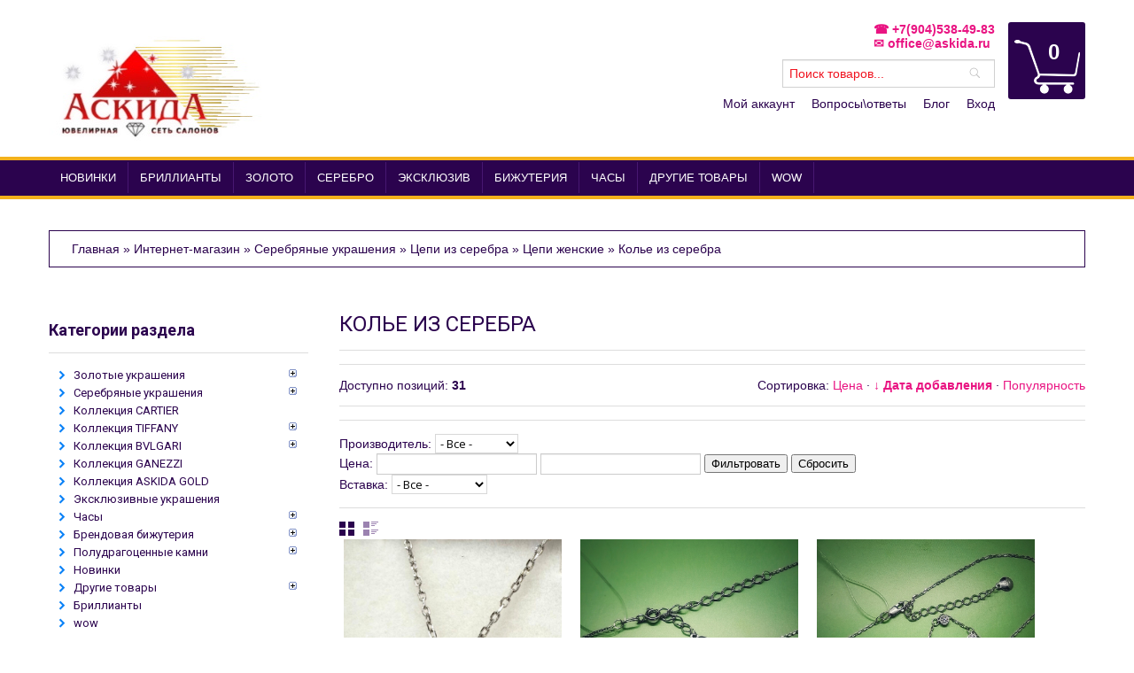

--- FILE ---
content_type: text/html; charset=UTF-8
request_url: https://www.askida.ru/shop/gadjets/cepi/cepi-zhenskie/kole-iz-serebra
body_size: 23777
content:
<!DOCTYPE html>
<html>
<head>
<meta charset="utf-8"/>
<meta name="viewport" content="width=device-width, initial-scale=1, maximum-scale=1">
<link type="text/css" rel="StyleSheet" href="/style.css" />
<link type="text/css" rel="StyleSheet" href="/slider.css" />
<link type="text/css" rel="StyleSheet" href="/elusive-webfont.css" />
<script type="text/javascript" src="https://code.jquery.com/jquery-1.11.1.min.js"></script>
<title>Колье из серебра | Askida.ru™ | Каталог, Фото | Москва, Ростов, Белгород | Купить колье из серебра</title>
 <meta name="description" content="Колье из серебра ❤ Красивые, стильные модели ❤ Звоните ☎ +7(981)149-37-07. Пополняемый каталог. Свое производство" />

<link rel="canonical" href="https://www.askida.ru/shop/gadjets/cepi/cepi-zhenskie/kole-iz-serebra" />

	<link rel="stylesheet" href="/.s/src/base.min.css" />
	<link rel="stylesheet" href="/.s/src/layer3.min.css" />

	<script src="/.s/src/jquery-1.12.4.min.js"></script>
	
	<script src="/.s/src/uwnd.min.js"></script>
	<link rel="stylesheet" href="/.s/src/ulightbox/ulightbox.min.css" />
	<link rel="stylesheet" href="/.s/src/social3.css" />
	<script src="/.s/src/ulightbox/ulightbox.min.js"></script>
	<script src="/.s/src/shop_utils.js"></script>
	<script async defer src="https://www.google.com/recaptcha/api.js?onload=reCallback&render=explicit&hl=ru"></script>
	<script>
/* --- UCOZ-JS-DATA --- */
window.uCoz = {"sh_goods":{"5777":{"imgs":["/_sh/57/5777m.jpg"],"old_price":"0.00","price":"3192.50"},"6032":{"price":"3198.13","imgs":["/_sh/60/6032m.jpg","/_sh/60/6032m_1.jpg","/_sh/60/6032m_2.jpg"],"old_price":"0.00"},"4114":{"price":"3434.38","imgs":["/_sh/41/4114m.jpg","/_sh/41/4114m_1.jpg","/_sh/41/4114m_2.jpg","/_sh/41/4114m_3.jpg"],"old_price":"0.00"},"5701":{"price":"3766.25","old_price":"0.00","imgs":["/_sh/57/5701m.jpg","/_sh/57/5701m_1.jpg","/_sh/57/5701m_2.jpg"]},"4643":{"old_price":"0.00","imgs":["/_sh/46/4643m.jpg"],"price":"10756.25"},"4110":{"imgs":["/_sh/41/4110m.jpg","/_sh/41/4110m_1.jpg","/_sh/41/4110m_2.jpg","/_sh/41/4110m_3.jpg","/_sh/41/4110m_4.jpg"],"old_price":"0.00","price":"5543.75"},"6691":{"old_price":"0.00","imgs":["/_sh/66/6691m.jpg","/_sh/66/6691m_1.jpg","/_sh/66/6691m_2.jpg"],"price":"5909.38"},"7491":{"old_price":"0.00","imgs":["/_sh/74/7491m.jpg","/_sh/74/7491m_1.jpg","/_sh/74/7491m_2.jpg","/_sh/74/7491m_3.jpg"],"price":"2990.00"},"4115":{"price":"6696.88","old_price":"0.00","imgs":["/_sh/41/4115m.jpg","/_sh/41/4115m_1.jpg","/_sh/41/4115m_2.jpg"]},"5779":{"price":"2660.00","imgs":["/_sh/57/5779m.jpg","/_sh/57/5779m_1.jpg","/_sh/57/5779m_2.jpg","/_sh/57/5779m_3.jpg"],"old_price":"0.00"},"5782":{"imgs":["/_sh/57/5782m.jpg"],"old_price":"0.00","price":"2461.25"},"4644":{"imgs":["/_sh/46/4644m.jpg","/_sh/46/4644m_1.jpg"],"old_price":"0.00","price":"15481.25"},"6692":{"price":"2813.75","imgs":["/_sh/66/6692m.jpg","/_sh/66/6692m_1.jpg","/_sh/66/6692m_2.jpg"],"old_price":"0.00"},"6034":{"imgs":["/_sh/60/6034m.jpg","/_sh/60/6034m_1.jpg","/_sh/60/6034m_2.jpg"],"old_price":"0.00","price":"2236.25"},"6206":{"price":"3597.50","old_price":"0.00","imgs":["/_sh/62/6206m.jpg","/_sh/62/6206m_1.jpg","/_sh/62/6206m_2.jpg","/_sh/62/6206m_3.jpg"]},"6107":{"price":"1506.88","old_price":"0.00","imgs":["/_sh/61/6107m.webp","/_sh/61/6107m_1.webp","/_sh/61/6107m_2.webp","/_sh/61/6107m_3.webp"]},"5778":{"imgs":["/_sh/57/5778m.jpg"],"old_price":"0.00","price":"2337.50"},"5706":{"imgs":["/_sh/57/5706m.jpg","/_sh/57/5706m_1.jpg","/_sh/57/5706m_2.jpg"],"old_price":"0.00","price":"7096.25"},"5703":{"imgs":["/_sh/57/5703m.jpg","/_sh/57/5703m_1.jpg","/_sh/57/5703m_2.jpg"],"old_price":"0.00","price":"2472.50"},"6035":{"price":"2849.38","old_price":"0.00","imgs":["/_sh/60/6035m.jpg","/_sh/60/6035m_1.jpg"]},"5714":{"price":"3136.25","imgs":["/_sh/57/5714m.jpg","/_sh/57/5714m_1.jpg","/_sh/57/5714m_2.jpg"],"old_price":"0.00"},"6031":{"price":"2875.63","imgs":["/_sh/60/6031m.jpg","/_sh/60/6031m_1.jpg","/_sh/60/6031m_2.jpg"],"old_price":"0.00"},"4164":{"imgs":["/_sh/41/4164m.jpg","/_sh/41/4164m_1.jpg"],"old_price":"0.00","price":"5984.38"},"5702":{"price":"2573.75","old_price":"0.00","imgs":["/_sh/57/5702m.jpg","/_sh/57/5702m_1.jpg","/_sh/57/5702m_2.jpg"]}},"country":"US","site":{"id":"5ascida","domain":"askida.ru","host":"ascida.my1.ru"},"sign":{"7251":"Запрошенный контент не может быть загружен. Пожалуйста, попробуйте позже.","7287":"Перейти на страницу с фотографией.","5458":"Следующий","3255":"Сохранить","3129":"Доступ запрещён. Истёк период сессии.","3238":"Опции","7253":"Начать слайд-шоу","10075":"Обязательны для выбора","3125":"Закрыть","7254":"Изменить размер","7252":"Предыдущий","3300":"Ошибка","5255":"Помощник","210178":"Замечания"},"language":"ru","uLightboxType":1,"ssid":"675243701320606352002","sh_curr":{"3":{"default":0,"name":"Гривна","code":"UAH","rate":0.33,"disp":"грн.","dpos":0},"1":{"rate":0.015,"code":"USD","default":0,"name":"Доллары","dpos":0,"disp":"$"},"2":{"rate":1,"default":1,"name":"Рубли","code":"RUB","dpos":1,"disp":"руб."}},"mf":"5ascida","shop_price_separator":"","layerType":3,"sh_curr_def":2,"ver":1,"shop_price_f":["%01.f","","%01.f",""],"module":"shop"};
/* --- UCOZ-JS-CODE --- */

		function eRateEntry(select, id, a = 65, mod = 'shop', mark = +select.value, path = '', ajax, soc) {
			if (mod == 'shop') { path = `/${ id }/edit`; ajax = 2; }
			( !!select ? confirm(select.selectedOptions[0].textContent.trim() + '?') : true )
			&& _uPostForm('', { type:'POST', url:'/' + mod + path, data:{ a, id, mark, mod, ajax, ...soc } });
		}
 function uSocialLogin(t) {
			var params = {"facebook":{"height":520,"width":950},"vkontakte":{"height":400,"width":790},"yandex":{"height":515,"width":870},"ok":{"height":390,"width":710},"google":{"height":600,"width":700}};
			var ref = escape(location.protocol + '//' + ('www.askida.ru' || location.hostname) + location.pathname + ((location.hash ? ( location.search ? location.search + '&' : '?' ) + 'rnd=' + Date.now() + location.hash : ( location.search || '' ))));
			window.open('/'+t+'?ref='+ref,'conwin','width='+params[t].width+',height='+params[t].height+',status=1,resizable=1,left='+parseInt((screen.availWidth/2)-(params[t].width/2))+',top='+parseInt((screen.availHeight/2)-(params[t].height/2)-20)+'screenX='+parseInt((screen.availWidth/2)-(params[t].width/2))+',screenY='+parseInt((screen.availHeight/2)-(params[t].height/2)-20));
			return false;
		}
		function TelegramAuth(user){
			user['a'] = 9; user['m'] = 'telegram';
			_uPostForm('', {type: 'POST', url: '/index/sub', data: user});
		}
checkNumber_header = 'Замечания';
		checkNumber_err = 'Опции<ul>%err_msg%</ul>Обязательны для выбора';
function loginPopupForm(params = {}) { new _uWnd('LF', ' ', -250, -100, { closeonesc:1, resize:1 }, { url:'/index/40' + (params.urlParams ? '?'+params.urlParams : '') }) }
function reCallback() {
		$('.g-recaptcha').each(function(index, element) {
			element.setAttribute('rcid', index);
			
		if ($(element).is(':empty') && grecaptcha.render) {
			grecaptcha.render(element, {
				sitekey:element.getAttribute('data-sitekey'),
				theme:element.getAttribute('data-theme'),
				size:element.getAttribute('data-size')
			});
		}
	
		});
	}
	function reReset(reset) {
		reset && grecaptcha.reset(reset.previousElementSibling.getAttribute('rcid'));
		if (!reset) for (rel in ___grecaptcha_cfg.clients) grecaptcha.reset(rel);
	}
/* --- UCOZ-JS-END --- */
</script>

	<style>.UhideBlock{display:none; }</style>
	<script type="text/javascript">new Image().src = "//counter.yadro.ru/hit;noadsru?r"+escape(document.referrer)+(screen&&";s"+screen.width+"*"+screen.height+"*"+(screen.colorDepth||screen.pixelDepth))+";u"+escape(document.URL)+";"+Date.now();</script><link rel="stylesheet" href="/_st/shop.css" /><script src="/.s/src/shop.js"></script><style>
				@font-face {
					font-family: "FontAwesome";
					font-style: normal;
					font-weight: normal;
					src: url("/.s/src/panel-v2/fonts/fontawesome-webfont.eot?#iefix&v=4.3.0") format("embedded-opentype"), url("/.s/src/panel-v2/fonts/fontawesome-webfont.woff2?v=4.3.0") format("woff2"), url("/.s/src/panel-v2/fonts/fontawesome-webfont.woff?v=4.3.0") format("woff"), url("/.s/src/panel-v2/fonts/fontawesome-webfont.ttf?v=4.3.0") format("truetype"), url("/.s/src/panel-v2/fonts/fontawesome-webfont.svg?v=4.3.0#fontawesomeregular") format("svg");
				}
			</style>
</head>

<body>
<div class="wrapper">
<!--U1AHEADER1Z--><div class="mobi-justify-swipe">
 <ul>
 <li><a href="/index/8">Мой Аккаунт</a></li>
 <li><a href="/index/chasto_zadavaemye_voprosy_i_otvety_na_nikh/0-11">Вопросы\ответы</a></li>
 <li><a href="/blog">Блог</a></li>
 
 <li><a href="javascript:;" rel="nofollow" onclick="loginPopupForm(); return false;">Вход</a></li>
 
 </ul>
</div>
 <div class="mobi-user-menu">
 <div class="container">
 <div class="mobi-justify"></div>
 <div class="mobi-search-ico"></div> 
<div class="mobi-search"><div><form id="search-form" onsubmit="this.sfSbm.disabled=true" method="post" action="/shop/search"><input autocomplete="off" name="query" value="Поиск товаров..." onBlur="if(this.value=='') this.value='Поиск товаров...';" onFocus="if(this.value=='Поиск товаров...') this.value='';" type="text"></form></div></div>
 </div>
 </div>
 <div class="header-box">
 <div class="container"> 
 <a href="/" class="logo"><img src="https://www.askida.ru/img/logo_askida_vtornik.jpg" /></a>
 <div class="header-block-card"><div id="ajaxicon"></div><div class="el-icon-shopping-cart"></div><div id="shop-basket"><span>0</span>
<div class="box-cart-product">
 

 
 <div class="empty">Ваша корзина пуста</div>
 

 <script language="Javascript"><!--
 var lock_buttons = 0;

 function clearBasket(){
 if(lock_buttons) return false; else lock_buttons = 1;
 var el = $('#shop-basket');
 if(el.length){ var g=document.createElement("div"); $(g).addClass('myWinGrid').attr("id",'shop-basket-fade').css({"left":"0","top":"0","position":"absolute","border":"#CCCCCC 1px solid","width":$(el).width()+'px',"height":$(el).height()+'px',"z-index":5}).hide().bind('mousedown',function(e){e.stopPropagation();e.preventDefault();_uWnd.globalmousedown();}).html('<div class="myWinLoad" style="margin:5px;"></div>'); $(el).append(g); $(g).show(); }
 _uPostForm('',{type:'POST',url:'/shop/basket',data:{'mode':'clear'}});
 ga_event('basket_clear');
 return false;
 }

 function removeBasket(id){
 if(lock_buttons) return false; else lock_buttons = 1;
 $('#basket-item-'+id+' .sb-func').removeClass('remove').addClass('myWinLoadS').attr('title','');
 _uPostForm('',{type:'POST',url:'/shop/basket',data:{'mode':'del', 'id':id}});
 return false;
 }

 function add2Basket(id,pref){
 if(lock_buttons) return false; else lock_buttons = 1;
 var opt = new Array();
 var err_msg = '';
 $('#b'+pref+'-'+id+'-basket').attr('disabled','disabled');
 $('#'+pref+'-'+id+'-basket').removeClass('done').removeClass('err').removeClass('add').addClass('wait').attr('title','');
 $('#'+pref+'-'+id+'-options-selectors').find('input:checked, select').each(function(){
 opt.push(this.id.split('-')[3]+(this.value !== '' ? '-'+this.value :''));

 if(this.value !== ''){
 opt.push(this.id.split('-')[3]+(this.value !== '' ? '-'+this.value :''));
 }else{
 err_msg += '<li>'+$(this).parent().parent().find('span.opt').html().replace(':', '')+'</li>';
 }
 });

 if(err_msg == ''){
 _uPostForm('',{type:'POST',url:'/shop/basket',data:{'mode':'add', 'id':id, 'pref':pref, 'opt':opt.join(':'), 'cnt':$('#q'+pref+'-'+id+'-basket').attr('value')}});
 $.fancybox('#added-to-cart-message-alert');
 ga_event('basket_add');
 }else{
 lock_buttons = 0;
 shop_alert('<div class="MyWinError">Опции<ul>'+err_msg+'</ul>обязательны для выбора</div>','Замечания','warning',350,100,{tm:8000,align:'left',icon:'https://s104.ucoz.net/img/icon/warning.png', 'onclose': function(){ $('#b'+pref+'-'+id+'-basket').removeAttr('disabled'); $('#'+pref+'-'+id+'-basket').removeClass('wait').addClass('add'); }});
 }
 return false;
 }

 function buyNow(id,pref){
 if(lock_buttons) return false; else lock_buttons = 1;
 var opt = new Array();
 var err_msg = '';
 $('#b'+pref+'-'+id+'-buynow').attr('disabled','disabled');
 $('#'+pref+'-'+id+'-buynow').removeClass('done').removeClass('err').removeClass('now').addClass('wait').attr('title','');
 $('#'+pref+'-'+id+'-options-selectors').find('input:checked, select').each(function(){
 if(this.value !== ''){
 opt.push(this.id.split('-')[3]+'-'+this.value);
 }else{
 err_msg += '<li>'+$(this).parent().parent().find('span.opt').html().replace(':', '')+'</li>';
 }
 });
 if(err_msg == ''){
 _uPostForm('',{type:'POST',url:'/shop/basket',data:{'mode':'add', 'id':id, 'pref':pref, 'opt':opt.join(':'), 'cnt':$('#q'+pref+'-'+id+'-basket').attr('value'), 'now':1}});
 ga_event('basket_buynow');
 }else{
 lock_buttons = 0;
 shop_alert('<div class="MyWinError">Опции<ul>'+err_msg+'</ul>обязательны для выбора</div>','Замечания','warning',350,100,{tm:8000,align:'left',icon:'https://s104.ucoz.net/img/icon/warning.png', 'onclose': function(){ $('#b'+pref+'-'+id+'-buynow').removeAttr('disabled'); $('#'+pref+'-'+id+'-buynow').removeClass('wait').addClass('add'); }});
 }

 return false;
 }
 //--></script>
</div></div></div>
 <div class="header-block">
 <p class="welcom-msg"> ☎ +7(904)538-49-83<br>✉ office@askida.ru
 <div class="clr"></div>
 <div class="search">
 <form id="search-form" onsubmit="this.sfSbm.disabled=true" method="post" action="/shop/search"><input autocomplete="off" name="query" value="Поиск товаров..." onBlur="if(this.value=='') this.value='Поиск товаров...';" onFocus="if(this.value=='Поиск товаров...') this.value='';" type="text"></form> 
 </div>
 <div class="clr"></div>
 <div class="user-menu">
 <ul>
 <li><a href="/index/8">Мой аккаунт</a></li>
 <li><a href="/index/chasto_zadavaemye_voprosy_i_otvety_na_nikh/0-11">Вопросы\ответы</a></li>
 <li><a href="/blog">Блог</a></li>
 
 <li><a href="javascript:;" rel="nofollow" onclick="loginPopupForm(); return false;">Вход</a></li>
 
 </ul>
 </div>
 </div>
 </div>
 </div>
 <div class="clr"></div><!--/U1AHEADER1Z-->
 <div class="menu">
 <div class="container">
 <div id="mobi-menu" class="menu-mobi">Категории</div>
 <div id="uNMenuDiv1" class="uMenuV"><ul class="uMenuRoot">
<li><a  href="/shop/novinki" ><span>Новинки</span></a></li>
<li><a  href="/shop/brillianty" ><span>Бриллианты</span></a></li>
<li class="uWithSubmenu"><a  href="/shop/digital-goods" ><span>Золото</span></a><ul>
<li class="uWithSubmenu"><a  href="/shop/digital-goods/kolca" ><span>✧ Кольца</span></a><ul>
<li><a  href="/shop/digital-goods/kolca/zhenskie-kolca" ><span>Женские золотые кольца</span></a></li>
<li><a  href="/shop/digital-goods/kolca/muzhskie-kolca" ><span>Мужские золотые кольца</span></a></li>
<li><a  href="/shop/digital-goods/kolca/obruchalnye-kolca" ><span>Обручальные кольца</span></a></li>
<li><a  href="/shop/digital-goods/kolca/nezamknutye-kolca" ><span>Незамкнутые кольца</span></a></li>
<li><a  href="/shop/digital-goods/kolca/kauchukovye-kolca-s-zolotom" ><span>Кольца из каучука</span></a></li>
<li><a  href="/shop/digital-goods/kolca/kolca-iz-keramiki-s-zolotom" ><span>Кольца из керамики</span></a></li></ul></li>
<li class="uWithSubmenu"><a  href="/shop/digital-goods/sergi" ><span>✧ Серьги</span></a><ul>
<li><a  href="/shop/digital-goods/sergi/sergi-s-anglijskim-omega-zamkom" ><span>Серьги с английским/омега замком</span></a></li>
<li><a  href="/shop/digital-goods/sergi/sergi-s-podveskami" ><span>Серьги с подвесками</span></a></li>
<li><a  href="/shop/digital-goods/sergi/sergi-kongo-kolca" ><span>Серьги-Конго (кольца)</span></a></li>
<li><a  href="/shop/digital-goods/sergi/sergi-gvozdiki-pussety" ><span>Серьги-гвоздики</span></a></li>
<li><a  href="/shop/digital-goods/sergi/detskie-sergi" ><span>Детские золотые серьги</span></a></li>
<li><a  href="https://www.askida.ru/shop/digital-goods/sergi/sergi-protjazhki" ><span>Серьги протяжки</span></a></li>
<li><a  href="https://www.askida.ru/shop/digital-goods/sergi/sergi-kaffy-zhenskie" ><span>Серьги каффы</span></a></li></ul></li>
<li class="uWithSubmenu"><a  href="/shop/digital-goods/braslety" ><span>✧ Браслеты</span></a><ul>
<li><a  href="/shop/digital-goods/braslety/zhenskie-braslety" ><span>Женские золотые браслеты</span></a></li>
<li><a  href="/shop/digital-goods/braslety/muzhskie-braslety" ><span>Мужские золотые браслеты</span></a></li>
<li><a  href="/shop/digital-goods/braslety/braslety-kauchuk" ><span>Браслеты кожа/каучук/силикон</span></a></li>
<li><a  href="/shop/digital-goods/braslety/braslety-na-nogu" ><span>Браслеты на ногу</span></a></li></ul></li>
<li class="uWithSubmenu"><a  href="/shop/digital-goods/podvesy" ><span>✧ Кулоны</span></a><ul>
<li><a  href="/shop/digital-goods/podvesy/zhenskie-kulony" ><span>Женские кулоны</span></a></li>
<li><a  href="/shop/digital-goods/podvesy/kulony-znaki-zodiaka" ><span>Кулоны - знаки зодиака</span></a></li>
<li><a  href="https://www.askida.ru/shop/digital-goods/podvesy/kulony-bukvy" ><span>Кулоны буквы</span></a></li></ul></li>
<li class="uWithSubmenu"><a  href="/shop/digital-goods/cepi-1" ><span>✧ Золотые цепи</span></a><ul>
<li><a  href="/shop/digital-goods/cepi-1/cepi-zhenskie" ><span>Женские золотые цепи</span></a></li>
<li><a  href="http://www.askida.ru/shop/digital-goods/cepi-1/cepi-muzhskie" ><span>Мужские золотые цепи</span></a></li>
<li><a  href="/shop/digital-goods/cepi-1/kozha-kauchuk-na-sheju" ><span>Ювелирные шнурки на шею</span></a></li>
<li><a  href="/shop/digital-goods/cepi-1/detskie-zolotye-cepochki" ><span>Детские золотые цепочки</span></a></li></ul></li>
<li class="uWithSubmenu"><a  href="/shop/digital-goods/raznoe" ><span>✧ Аксессуары</span></a><ul>
<li><a  href="/shop/digital-goods/raznoe/pirsing" ><span>Пирсинг</span></a></li>
<li><a  href="/shop/digital-goods/raznoe/zolotye-bulavki" ><span>Золотые булавки</span></a></li>
<li><a  href="/shop/digital-goods/raznoe/zolotye-zaponki" ><span>Золотые запонки</span></a></li>
<li><a  href="/shop/digital-goods/raznoe/zazhim-dlja-deneg" ><span>Зажим для денег</span></a></li>
<li><a  href="/shop/digital-goods/raznoe/breloki-zolotye" ><span>Брелоки золотые</span></a></li></ul></li>
<li class="uWithSubmenu"><a  href="/shop/izdelija-s-brilliantami" ><span>✧ Полудрагоценные камни</span></a><ul>
<li><a  href="/shop/izdelija-s-brilliantami/zhenskie-kolca-s-brilliantami" ><span>Женские кольца</span></a></li>
<li><a  href="/shop/izdelija-s-brilliantami/sergi-s-brilliantami" ><span>Серьги</span></a></li>
<li><a  href="/shop/izdelija-s-brilliantami/kulony-s-brilliantami" ><span>Кулоны и колье</span></a></li></ul></li>
<li><a  href="https://www.askida.ru/shop/digital-goods/beloe-zoloto" ><span>✧ Белое золото</span></a></li>
<li><a  href="/shop/digital-goods/zoloto-375" ><span>✧ Золото 375</span></a></li></ul></li>
<li class="uWithSubmenu"><a  href="/shop/gadjets" ><span>Серебро</span></a><ul>
<li class="uWithSubmenu"><a  href="/shop/gadjets/kolca" ><span>✧ Кольца</span></a><ul>
<li><a  href="/shop/gadjets/kolca/kolca-muzhskie-iz-serebra" ><span>Мужские кольца</span></a></li>
<li><a  href="/shop/gadjets/kolca/kolca-zhenskie-iz-serebra" ><span>Женские кольца</span></a></li>
<li><a  href="https://www.askida.ru/shop/gadjets/kolca/kolca-iz-kauchuka" ><span>Кольца из каучука</span></a></li>
<li><a  href="https://www.askida.ru/shop/gadjets/kolca/obruchalnye-kolca-iz-serebra" ><span>Обручальные кольца</span></a></li></ul></li>
<li class="uWithSubmenu"><a  href="/shop/gadjets/sport" ><span>✧ Серьги</span></a><ul>
<li><a  href="https://www.askida.ru/shop/gadjets/sport/sergi-kolca-92-kongo" ><span>Серьги-кольца\Конго</span></a></li>
<li><a  href="https://www.askida.ru/shop/gadjets/sport/s-anglijskim-zamkom" ><span>С английским замком</span></a></li>
<li><a  href="https://www.askida.ru/shop/gadjets/sport/sergi-pusety" ><span>Серьги пусеты</span></a></li>
<li><a  href="https://www.askida.ru/shop/gadjets/sport/sergi-s-podveskami" ><span>Серьги с подвесками</span></a></li>
<li><a  href="https://www.askida.ru/shop/gadjets/sport/sergi-s-naturalnymi-kamnjami" ><span>С натуральными камнями</span></a></li>
<li><a  href="https://www.askida.ru/shop/gadjets/sport/sergi-protjazhki" ><span>Серьги протяжки</span></a></li>
<li><a  href="/shop/gadjets/sport/detskie-sergi" ><span>Детские серьги</span></a></li></ul></li>
<li class="uWithSubmenu"><a  href="/shop/gadjets/cepi" ><span>✧ Цепи</span></a><ul>
<li><a  href="https://www.askida.ru/shop/gadjets/cepi/cepi-zhenskie" ><span>Цепи женские</span></a></li>
<li><a  href="https://www.askida.ru/shop/gadjets/cepi/cepi-muzhskie" ><span>Цепи мужские</span></a></li>
<li><a  href="https://www.askida.ru/shop/gadjets/cepi/shnurki-kozha-tekstil" ><span>Ювелирные шнурки</span></a></li>
<li><a  href="/shop/gadjets/cepi/kole-spichka" ><span>Колье спичка</span></a></li>
<li><a  href="https://www.askida.ru/shop/gadjets/cepi/cepochki-s-pozolotoj" ><span>Цепи с позолотой</span></a></li></ul></li>
<li class="uWithSubmenu"><a  href="/shop/gadjets/braslety-1" ><span>✧ Браслеты</span></a><ul>
<li><a  href="/shop/gadjets/braslety-1/braslety-zhenskie-iz-serebra" ><span>Женские браслеты</span></a></li>
<li><a  href="http://www.askida.ru/shop/gadjets/braslety-1/muzhskie-braslety-iz-serebra" ><span>Мужские браслеты</span></a></li>
<li><a  href="/shop/gadjets/braslety-1/braslet-krasnaja-nit" ><span>Красная нить</span></a></li>
<li><a  href="https://www.askida.ru/shop/gadjets/braslety-1/sharmy-dlja-brasleta" ><span>Шармы для браслета</span></a></li>
<li><a  href="https://www.askida.ru/shop/gadjets/braslety-1/braslety-iz-kauchuka-s-serebrom" ><span>Браслеты каучук</span></a></li>
<li><a  href="https://www.askida.ru/shop/gadjets/braslety-1/kozhanye-braslety-s-serebrom" ><span>Браслеты из кожи</span></a></li></ul></li>
<li class="uWithSubmenu"><a  href="/shop/gadjets/podves-kulon-1" ><span>✧ Подвес/кулон</span></a><ul>
<li><a  href="https://www.askida.ru/shop/gadjets/podves-kulon-1/znak-zodiaka-iz-serebra" ><span>Знаки зодиака</span></a></li>
<li><a  href="https://www.askida.ru/shop/gadjets/podves-kulon-1/muzhskie-kulony-iz-serebra" ><span>Мужские кулоны</span></a></li>
<li><a  href="https://www.askida.ru/shop/gadjets/podves-kulon-1/zhenskie-kulony-iz-serebra" ><span>Женские кулоны</span></a></li>
<li><a  href="https://www.askida.ru/shop/gadjets/podves-kulon-1/kulony-bukvy-iz-serebra" ><span>Кулоны-буквы</span></a></li></ul></li>
<li class="uWithSubmenu"><a  href="/shop/gadjets/aksessuary-iz-serebra" ><span>✧ Аксессуары</span></a><ul>
<li><a  href="https://www.askida.ru/shop/gadjets/aksessuary-iz-serebra/breloki-dlja-avto" ><span>Брелоки для авто</span></a></li>
<li><a  href="/shop/gadjets/aksessuary-iz-serebra/pirsing-iz-serebra" ><span>Пирсинг из серебра</span></a></li>
<li><a  href="https://www.askida.ru/shop/gadjets/aksessuary-iz-serebra/serebrjanaja-bulavka" ><span>Булавки из серебра</span></a></li>
<li><a  href="https://www.askida.ru/shop/gadjets/aksessuary-iz-serebra/broshi-iz-serebra" ><span>Броши из серебра</span></a></li></ul></li>
<li><a  href="https://www.askida.ru/shop/gadjets/pozolochennye-ukrashenija" ><span>✧  Позолота</span></a></li></ul></li>
<li class="uWithSubmenu"><a  href="/shop/ehkskljuzivnye-ukrashenija" ><span>Эксклюзив</span></a><ul>
<li class="uWithSubmenu"><a  href="/shop/kollekcija-tiffany" ><span>✧ TIFFANY</span></a><ul>
<li><a  href="/shop/kollekcija-tiffany/kolca-tiffany" ><span>✧ Кольца</span></a></li>
<li><a  href="/shop/kollekcija-tiffany/sergi-tiffany" ><span>✧ Серьги</span></a></li>
<li><a  href="/shop/kollekcija-tiffany/braslety-tiffany" ><span>✧ Браслеты</span></a></li>
<li><a  href="/shop/kollekcija-tiffany/kulony-tiffany" ><span>✧ Кулоны</span></a></li>
<li><a  href="/shop/kollekcija-tiffany/kole-tiffany" ><span>✧ Колье</span></a></li></ul></li>
<li class="uWithSubmenu"><a  href="/shop/kollekcija-bvlgari" ><span>✧ BVLGARI</span></a><ul>
<li><a  href="/shop/kollekcija-bvlgari/kolca-bvlgari" ><span>✧ Кольца Bvlgari</span></a></li>
<li><a  href="/shop/kollekcija-bvlgari/sergi-bvlgari" ><span>✧ Серьги Bvlgari</span></a></li>
<li><a  href="/shop/kollekcija-bvlgari/braslety-bvlgari" ><span>✧ Браслеты Bvlgari</span></a></li>
<li><a  href="/shop/kollekcija-bvlgari/kulony-i-podveski-bvlgari" ><span>✧ Подвесы Bvlgari</span></a></li>
<li><a  href="/shop/2470/desc/kole-bulgari" ><span>✧ Колье Bvlgari</span></a></li></ul></li>
<li><a  href="/shop/kollekcija-ganezzi" ><span>✧ GANEZZI</span></a></li>
<li><a  href="/shop/roberto-bravo" ><span>✧ ASKIDA GOLD</span></a></li>
<li><a  href="https://www.askida.ru/shop/kollekcija-cartier" ><span>✧ CARTIER</span></a></li></ul></li>
<li class="uWithSubmenu"><a  href="/shop/brendovaja-bizhuterija" ><span>Бижутерия</span></a><ul>
<li><a  href="/shop/brendovaja-bizhuterija/kolca" ><span>✧ Кольца</span></a></li>
<li><a  href="/shop/brendovaja-bizhuterija/braslety" ><span>✧ Браслеты</span></a></li>
<li><a  href="/shop/brendovaja-bizhuterija/sergi" ><span>✧ Серьги</span></a></li>
<li><a  href="/shop/brendovaja-bizhuterija/kole" ><span>✧ Колье</span></a></li>
<li><a  href="/shop/brendovaja-bizhuterija/broshi" ><span>✧ Броши</span></a></li></ul></li>
<li class="uWithSubmenu"><a  href="/shop/chasy-1" ><span>Часы</span></a><ul>
<li><a  href="/shop/chasy-1/muzhskie" ><span>✧ Мужские часы</span></a></li>
<li><a  href="/shop/chasy-1/zhenskie" ><span>✧ Женские часы</span></a></li>
<li><a  href="https://www.askida.ru/shop/chasy-1/fitnes-braslety" ><span>✧ Фитнес-браслеты</span></a></li></ul></li>
<li><a  href="/shop/drugie-tovary" ><span>Другие товары</span></a></li>
<li><a  href="https://www.askida.ru/shop/wow" ><span>wow</span></a></li></ul></div>
 </div>
</div>
 
<div class="container">
 <div class="main">
 <div class="breadcrumbs">
 
 <span itemscope itemtype="https://schema.org/BreadcrumbList"><span itemscope itemprop="itemListElement" itemtype="https://schema.org/ListItem">
					<a itemprop="item" href="https://www.askida.ru/">
						<span itemprop="name">Главная</span>
					</a>
					<meta itemprop="position" content="1">
				</span> &raquo; <span itemscope itemprop="itemListElement" itemtype="https://schema.org/ListItem">
						<a itemprop="item" href="/shop">
							<span itemprop="name">Интернет-магазин</span>
						</a>
						<meta itemprop="position" content="2">
					</span> &raquo; <span itemscope itemprop="itemListElement" itemtype="https://schema.org/ListItem">
						<a itemprop="item" href="https://www.askida.ru/shop/gadjets">
							<span itemprop="name">Серебряные украшения</span>
						</a>
						<meta itemprop="position" content="3">
					</span> &raquo; <span itemscope itemprop="itemListElement" itemtype="https://schema.org/ListItem">
						<a itemprop="item" href="https://www.askida.ru/shop/gadjets/cepi">
							<span itemprop="name">Цепи из серебра</span>
						</a>
						<meta itemprop="position" content="4">
					</span> &raquo; <span itemscope itemprop="itemListElement" itemtype="https://schema.org/ListItem">
						<a itemprop="item" href="https://www.askida.ru/shop/gadjets/cepi/cepi-zhenskie">
							<span itemprop="name">Цепи женские</span>
						</a>
						<meta itemprop="position" content="5">
					</span> &raquo; <span itemscope itemprop="itemListElement" itemtype="https://schema.org/ListItem">
						<a itemprop="item" class="current" href="https://www.askida.ru/shop/gadjets/cepi/cepi-zhenskie/kole-iz-serebra">
							<span itemprop="name">Колье из серебра</span>
						</a>
						<meta itemprop="position" content="6">
					</span></span> 
 
 </div>
 <div class="block-main">
 <!-- <body> -->
<h1>Колье из серебра</h1>
 
 <hr/>
 
<hr /><table border="0" cellpadding="0" cellspacing="0" width="100%"><tr>
<td><!--<s4419>-->Доступно позиций<!--</s>-->: <b><span class="ne_cont">31</span></b><td>
<td align="right"><span class="slist">Сортировка: <a href="javascript://" onclick="return categorySort('price','asc');">Цена</a> &middot; <a class="active" href="javascript://" onclick="return categorySort('added_time','asc');">&darr; Дата добавления</a> &middot; <a href="javascript://" onclick="return categorySort('ordered','asc');">Популярность</a></span></td>
</tr></table><hr />
<hr /><span class="flist"><div id="flist-item-brand" class="flist-item">
						<span id="flist-label-brand" class="flist-label">
							Производитель:
						</span> <select id="flist-select-brand" class="flist-select" onchange="return categoryFilter('brand', this.options[this.selectedIndex].value, 0);">
						<option value="">- Все -</option>
<option value="1">GANEZZI <span class="forumDescr">(1)</span></option>
<option value="2">Graziella <span class="forumDescr">(1)</span></option>
<option value="3">Sokolov <span class="forumDescr">(3)</span></option>
<option value="4">Россия <span class="forumDescr">(26)</span></option>
					</select>
					</div><div class="flist-item" id="flist-item-price"><span class="flist-label" id="flist-label-price">Цена:</span> <input type="text" id="price_min" class="price_filter" value="">
					<input type="text" id="price_max" class="price_filter" value="">
					<button onclick="setPriceFilter();">Фильтровать</button>
					<button onclick="cancelPriceFilter();">Сбросить</button>

					<script>
						var shopFilterMinPrice = 1506;
						var shopFilterMaxPrice = 80655;

						$('#price_min').on('change', function(){
							var minEl = $(this);
							var maxEl = $('#price_max');

							var minElVal = correctPriceFilterMinValue(minEl.val());
							var maxElVal = correctPriceFilterMaxValue(maxEl.val());

							if(minElVal > maxElVal){
								minElVal = maxElVal;
							}

							minEl.val(minElVal);
							maxEl.val(maxElVal);
						});

						$('#price_max').on('change', function(){
							var minEl = $('#price_min');
							var maxEl = $(this);

							var minElVal = correctPriceFilterMinValue(minEl.val());
							var maxElVal = correctPriceFilterMaxValue(maxEl.val());

							if(minEl.val()){
								if(maxElVal < minElVal){
									maxElVal = minElVal;
								}
							}else{
								if(maxElVal < shopFilterMinPrice){
									maxElVal = shopFilterMinPrice;
								}
							}

							minEl.val(minElVal);
							maxEl.val(maxElVal);
						});

						function correctPriceFilterMinValue(val){
							var inpMinVal = val;

							if(inpMinVal && /[^0-9]/.test(inpMinVal) == false){
								inpMinVal = parseInt(inpMinVal);
								if(inpMinVal < shopFilterMinPrice){
									inpMinVal = shopFilterMinPrice;
								}
							}else{
								inpMinVal = shopFilterMinPrice;
							}

							return inpMinVal;
						}

						function correctPriceFilterMaxValue(val){
							var inpMaxVal = val;

							if(inpMaxVal && /[^0-9]/.test(inpMaxVal) == false){
								inpMaxVal = parseInt(inpMaxVal);
								if(inpMaxVal > shopFilterMaxPrice){
									inpMaxVal = shopFilterMaxPrice;
								}
							}else{
								inpMaxVal = shopFilterMaxPrice;
							}

							return inpMaxVal;
						}

						function setPriceFilter(){
							var error = '',
								inpMinVal = $("#price_min").val(),
								inpMaxVal = $("#price_max").val();

							if(inpMinVal == undefined || price_min == ''){
								inpMinVal = 0;
								error += '<li>Не указано минимальное значение</li>';
							}else{
								if(inpMinVal < 0 || /[^0-9]/.test(inpMinVal) !== false){
									inpMinVal = 0;
									error += '<li>Недопустимое минимальное значение.  Допустимы только целочисленные положительные значения.</li>';
								}else{
									inpMinVal = parseInt(inpMinVal);
									if(inpMinVal > 100000000000000000){
										error += '<li>Недопустимое минимальное значение.  Слишком большое значение</li>';
									}
								}
							}

							if(inpMaxVal == undefined || inpMaxVal == ''){
								inpMaxVal = 0;
								error += '<li>Не указано максимальное значение</li>';
							}else{
								if(inpMaxVal < 0 || /[^0-9]/.test(inpMaxVal) !== false){
									inpMaxVal = 0;
									error += '<li>Недопустимое максимальное значение.  Допустимы только целочисленные положительные значения.</li>';
								}else{
									inpMaxVal = parseInt(inpMaxVal);
									if(inpMaxVal > 100000000000000000){
										error += '<li>Недопустимое максимальное значение.  Слишком большое значение</li>';
									}
								}
							}

							if(inpMaxVal < inpMinVal){
								error += '<li>Минимальное значение должно быть меньше максимального.</li>';
							}

							if(!error){
								return priceFilter('price', inpMinVal+'|'+inpMaxVal);
							}else{
								shop_alert(
									'<ul>'+error+'</ul>',
									uCoz.sign[210178],
									'warning',
									350,
									120,
									{ ...alertWarnParams, align:'left' }
								);
							}

							return false;
						}

						function cancelPriceFilter(){
							priceFilter('price', '');
							$("#price_min").val('');
							$("#price_max").val('');

							return false;
						}
					</script></div><div id="flist-item-other5" class="flist-item">
						<span id="flist-label-other5" class="flist-label">
							Вставка:
						</span> <select id="flist-select-other5" class="flist-select" onchange="return categoryFilter('other5', this.options[this.selectedIndex].value, 0);">
						<option value="">- Все -</option>
<option value="5">Бриллиант <span class="forumDescr">(1)</span></option>
<option value="6">Сваровски <span class="forumDescr">(1)</span></option>
<option value="7">Фианит <span class="forumDescr">(10)</span></option>
<option value="8">Фианиты <span class="forumDescr">(5)</span></option>
<option value="9">Эмаль <span class="forumDescr">(1)</span></option>
					</select>
					</div></span><hr />
<div class="view-mode">
 <div class="grid active"></div>
 <div class="list"></div>
 </div>
 <div class="clr"></div>  

<div id="goods_cont"><div class="goods-list with-clear"><div style="margin:0 10px 10px 0" class="list-item" id="id-item-7491"><div class="page-box-cat-product-img">
 <a href="/shop/7491/desc/kole-v-stile-bulgari-iz-serebra-s-chernoj-ehmalju"><img src="/_sh/74/7491.jpg" id="id-gphoto-7491"/></a>
 </div>
<!-- Шаблон "Вид товара" - Ярлык "Новинка" -->

<!-- Шаблон "Вид товара" - Ярлык "Скидка" -->




<div class="listleri">
 <div class="list-left">
 <h2><a href="/shop/7491/desc/kole-v-stile-bulgari-iz-serebra-s-chernoj-ehmalju">Колье в стиле Булгари из серебра с черной эмалью</a></h2>
 <p></p>
 </div>
 <div class="list-right">
<div class="price-cat"><span class="id-good-7491-price">руб.2990</span></div>
 
 <div class="btn-mobi-box">
 <div style="margin: 10px 0px ; clear: both;">
		<style type="text/css">
			.u-star-rating-18 { list-style:none; margin:0px; padding:0px; width:90px; height:18px; position:relative; background: url('/img/rate.png') top left repeat-x }
			.u-star-rating-18 li{ padding:0px; margin:0px; float:left }
			.u-star-rating-18 li a { display:block;width:18px;height: 18px;line-height:18px;text-decoration:none;text-indent:-9000px;z-index:20;position:absolute;padding: 0px;overflow:hidden }
			.u-star-rating-18 li a:hover { background: url('/img/rate.png') left center;z-index:2;left:0px;border:none }
			.u-star-rating-18 a.u-one-star { left:0px }
			.u-star-rating-18 a.u-one-star:hover { width:18px }
			.u-star-rating-18 a.u-two-stars { left:18px }
			.u-star-rating-18 a.u-two-stars:hover { width:36px }
			.u-star-rating-18 a.u-three-stars { left:36px }
			.u-star-rating-18 a.u-three-stars:hover { width:54px }
			.u-star-rating-18 a.u-four-stars { left:54px }
			.u-star-rating-18 a.u-four-stars:hover { width:72px }
			.u-star-rating-18 a.u-five-stars { left:72px }
			.u-star-rating-18 a.u-five-stars:hover { width:90px }
			.u-star-rating-18 li.u-current-rating { top:0 !important; left:0 !important;margin:0 !important;padding:0 !important;outline:none;background: url('/img/rate.png') left bottom;position: absolute;height:18px !important;line-height:18px !important;display:block;text-indent:-9000px;z-index:1 }
		</style><script>
			var usrarids = {};
			function ustarrating(id, mark) {
				if (!usrarids[id]) {
					usrarids[id] = 1;
					$(".u-star-li-"+id).hide();
					_uPostForm('', { type:'POST', url:`/shop/${ id }/edit`, data:{ a:65, id, mark, mod:'shop', ajax:'2' } })
				}
			}
		</script><ul id="uStarRating7491" class="uStarRating7491 u-star-rating-18" title="Рейтинг: 0.0/0">
			<li id="uCurStarRating7491" class="u-current-rating uCurStarRating7491" style="width:0%;"></li><li class="u-star-li-7491"><a href="javascript:;" onclick="ustarrating('7491', 1)" class="u-one-star">1</a></li>
				<li class="u-star-li-7491"><a href="javascript:;" onclick="ustarrating('7491', 2)" class="u-two-stars">2</a></li>
				<li class="u-star-li-7491"><a href="javascript:;" onclick="ustarrating('7491', 3)" class="u-three-stars">3</a></li>
				<li class="u-star-li-7491"><a href="javascript:;" onclick="ustarrating('7491', 4)" class="u-four-stars">4</a></li>
				<li class="u-star-li-7491"><a href="javascript:;" onclick="ustarrating('7491', 5)" class="u-five-stars">5</a></li></ul></div>
 <div class="btn-cart-cat-mobi"><a href="#" onclick="add2Basket('7491','id')">В Корзину</a></div>
 
 </div>
 </div>
</div>
 <div class="action">
 
 <a href="/shop/7491/desc/kole-v-stile-bulgari-iz-serebra-s-chernoj-ehmalju"><div class="btn-details-cat"><span></span><p>Детали</p></div></a>
 </div>
 
<style>
 .shop-options-ajax-7491 {display: none; background: rgba(0,0,0,0.8); position: fixed; width: 100%; height: 100%; top: 0; left: 0; z-index: 999999;}
</style>
<div class="shop-options-ajax-7491">
 <div class="shop-options-ajax-box">
 <div class="shop-options-ajax-msg">
 <div class="ajax-close" onclick='$(".shop-options-ajax-7491").fadeToggle("fast");return false'><div class="el-icon-remove-circle"></div></div>
 <img src="/_sh/74/7491.jpg" id="id-gphoto-7491" width="100px" height="auto" />
 <h1>Колье в стиле Булгари из серебра с черной эмалью</h1>
 <div class="clr"></div>
 <div class="shop-options-ajax-msg-options">
 <ul class="shop-options" id="id-7491-options-selectors"><li id="id-7491-oitem-3">
						<span class="opt">Размер цепи:</span>
						<span class="val"><select id="id-7491-oval-3" class="shop-options-s " onChange="shopChangeGoodsOpt('/shop/7491/desc/kole-v-stile-bulgari-iz-serebra-s-chernoj-ehmalju', 'id', '7491', this)"><option class="" value="">Выбрать</option><option class="0" value="0" data-o-val="0">
							40
						</option><option class="0" value="1" data-o-val="0">
							45
						</option></select></span>
					</li></ul>
 </div>
 <div class="buynow-ajax" onclick="buyNow('7491','id');">Оформить заказ</div>
 </div>
 </div>
</div>
</div><div style="margin:0 10px 10px 0" class="list-item" id="id-item-6692"><div class="page-box-cat-product-img">
 <a href="/shop/6692/desc/kole-klever-iz-serebra-s-fianitami-sokolov"><img src="/_sh/66/6692.jpg" id="id-gphoto-6692"/></a>
 </div>
<!-- Шаблон "Вид товара" - Ярлык "Новинка" -->

<!-- Шаблон "Вид товара" - Ярлык "Скидка" -->




<div class="listleri">
 <div class="list-left">
 <h2><a href="/shop/6692/desc/kole-klever-iz-serebra-s-fianitami-sokolov">Колье Клевер из серебра с фианитами - Sokolov</a></h2>
 <p></p>
 </div>
 <div class="list-right">
<div class="price-cat"><span class="id-good-6692-price">руб.2814</span></div>
 
 <div class="btn-mobi-box">
 <div style="margin: 10px 0px ; clear: both;"><ul id="uStarRating6692" class="uStarRating6692 u-star-rating-18" title="Рейтинг: 5.0/1">
			<li id="uCurStarRating6692" class="u-current-rating uCurStarRating6692" style="width:100%;"></li><li class="u-star-li-6692"><a href="javascript:;" onclick="ustarrating('6692', 1)" class="u-one-star">1</a></li>
				<li class="u-star-li-6692"><a href="javascript:;" onclick="ustarrating('6692', 2)" class="u-two-stars">2</a></li>
				<li class="u-star-li-6692"><a href="javascript:;" onclick="ustarrating('6692', 3)" class="u-three-stars">3</a></li>
				<li class="u-star-li-6692"><a href="javascript:;" onclick="ustarrating('6692', 4)" class="u-four-stars">4</a></li>
				<li class="u-star-li-6692"><a href="javascript:;" onclick="ustarrating('6692', 5)" class="u-five-stars">5</a></li></ul></div>
 <div class="btn-cart-cat-mobi"><a href="#" onclick="add2Basket('6692','id')">В Корзину</a></div>
 
 </div>
 </div>
</div>
 <div class="action">
 
 <a href="/shop/6692/desc/kole-klever-iz-serebra-s-fianitami-sokolov"><div class="btn-details-cat"><span></span><p>Детали</p></div></a>
 </div>
 
<style>
 .shop-options-ajax-6692 {display: none; background: rgba(0,0,0,0.8); position: fixed; width: 100%; height: 100%; top: 0; left: 0; z-index: 999999;}
</style>
<div class="shop-options-ajax-6692">
 <div class="shop-options-ajax-box">
 <div class="shop-options-ajax-msg">
 <div class="ajax-close" onclick='$(".shop-options-ajax-6692").fadeToggle("fast");return false'><div class="el-icon-remove-circle"></div></div>
 <img src="/_sh/66/6692.jpg" id="id-gphoto-6692" width="100px" height="auto" />
 <h1>Колье Клевер из серебра с фианитами - Sokolov</h1>
 <div class="clr"></div>
 <div class="shop-options-ajax-msg-options">
 <ul class="shop-options" id="id-6692-options-selectors"><li id="id-6692-oitem-3">
						<span class="opt">Размер цепи:</span>
						<span class="val"><select id="id-6692-oval-3" class="shop-options-s " onChange="shopChangeGoodsOpt('/shop/6692/desc/kole-klever-iz-serebra-s-fianitami-sokolov', 'id', '6692', this)"><option class="" value="">Выбрать</option><option class="0" value="0" data-o-val="0">
							40
						</option></select></span>
					</li></ul>
 </div>
 <div class="buynow-ajax" onclick="buyNow('6692','id');">Оформить заказ</div>
 </div>
 </div>
</div>
</div><div style="margin:0 10px 10px 0" class="list-item" id="id-item-6691"><div class="page-box-cat-product-img">
 <a href="/shop/6691/desc/kole-iz-serebra-s-fianitami-sokolov"><img src="/_sh/66/6691.jpg" id="id-gphoto-6691"/></a>
 </div>
<!-- Шаблон "Вид товара" - Ярлык "Новинка" -->

<!-- Шаблон "Вид товара" - Ярлык "Скидка" -->




<div class="listleri">
 <div class="list-left">
 <h2><a href="/shop/6691/desc/kole-iz-serebra-s-fianitami-sokolov">Колье из серебра с фианитами - Sokolov</a></h2>
 <p></p>
 </div>
 <div class="list-right">
<div class="price-cat"><span class="id-good-6691-price">руб.5909</span></div>
 
 <div class="btn-mobi-box">
 <div style="margin: 10px 0px ; clear: both;"><ul id="uStarRating6691" class="uStarRating6691 u-star-rating-18" title="Рейтинг: 2.0/1">
			<li id="uCurStarRating6691" class="u-current-rating uCurStarRating6691" style="width:40%;"></li><li class="u-star-li-6691"><a href="javascript:;" onclick="ustarrating('6691', 1)" class="u-one-star">1</a></li>
				<li class="u-star-li-6691"><a href="javascript:;" onclick="ustarrating('6691', 2)" class="u-two-stars">2</a></li>
				<li class="u-star-li-6691"><a href="javascript:;" onclick="ustarrating('6691', 3)" class="u-three-stars">3</a></li>
				<li class="u-star-li-6691"><a href="javascript:;" onclick="ustarrating('6691', 4)" class="u-four-stars">4</a></li>
				<li class="u-star-li-6691"><a href="javascript:;" onclick="ustarrating('6691', 5)" class="u-five-stars">5</a></li></ul></div>
 <div class="btn-cart-cat-mobi"><a href="#" onclick="add2Basket('6691','id')">В Корзину</a></div>
 
 </div>
 </div>
</div>
 <div class="action">
 
 <a href="/shop/6691/desc/kole-iz-serebra-s-fianitami-sokolov"><div class="btn-details-cat"><span></span><p>Детали</p></div></a>
 </div>
 
<style>
 .shop-options-ajax-6691 {display: none; background: rgba(0,0,0,0.8); position: fixed; width: 100%; height: 100%; top: 0; left: 0; z-index: 999999;}
</style>
<div class="shop-options-ajax-6691">
 <div class="shop-options-ajax-box">
 <div class="shop-options-ajax-msg">
 <div class="ajax-close" onclick='$(".shop-options-ajax-6691").fadeToggle("fast");return false'><div class="el-icon-remove-circle"></div></div>
 <img src="/_sh/66/6691.jpg" id="id-gphoto-6691" width="100px" height="auto" />
 <h1>Колье из серебра с фианитами - Sokolov</h1>
 <div class="clr"></div>
 <div class="shop-options-ajax-msg-options">
 <ul class="shop-options" id="id-6691-options-selectors"><li id="id-6691-oitem-3">
						<span class="opt">Размер цепи:</span>
						<span class="val"><select id="id-6691-oval-3" class="shop-options-s " onChange="shopChangeGoodsOpt('/shop/6691/desc/kole-iz-serebra-s-fianitami-sokolov', 'id', '6691', this)"><option class="" value="">Выбрать</option><option class="0" value="0" data-o-val="0">
							40
						</option></select></span>
					</li></ul>
 </div>
 <div class="buynow-ajax" onclick="buyNow('6691','id');">Оформить заказ</div>
 </div>
 </div>
</div>
</div><div style="margin:0 10px 10px 0" class="list-item" id="id-item-6206"><div class="page-box-cat-product-img">
 <a href="/shop/6206/desc/kole-iz-serebra-s-brilliantom"><img src="/_sh/62/6206.jpg" id="id-gphoto-6206"/></a>
 </div>
<!-- Шаблон "Вид товара" - Ярлык "Новинка" -->

<!-- Шаблон "Вид товара" - Ярлык "Скидка" -->




<div class="listleri">
 <div class="list-left">
 <h2><a href="/shop/6206/desc/kole-iz-serebra-s-brilliantom">Колье из серебра Звездочка с бриллиантом - Sokolov</a></h2>
 <p></p>
 </div>
 <div class="list-right">
<div class="price-cat"><span class="id-good-6206-price">руб.3598</span></div>
 
 <div class="btn-mobi-box">
 <div style="margin: 10px 0px ; clear: both;"><ul id="uStarRating6206" class="uStarRating6206 u-star-rating-18" title="Рейтинг: 0.0/0">
			<li id="uCurStarRating6206" class="u-current-rating uCurStarRating6206" style="width:0%;"></li><li class="u-star-li-6206"><a href="javascript:;" onclick="ustarrating('6206', 1)" class="u-one-star">1</a></li>
				<li class="u-star-li-6206"><a href="javascript:;" onclick="ustarrating('6206', 2)" class="u-two-stars">2</a></li>
				<li class="u-star-li-6206"><a href="javascript:;" onclick="ustarrating('6206', 3)" class="u-three-stars">3</a></li>
				<li class="u-star-li-6206"><a href="javascript:;" onclick="ustarrating('6206', 4)" class="u-four-stars">4</a></li>
				<li class="u-star-li-6206"><a href="javascript:;" onclick="ustarrating('6206', 5)" class="u-five-stars">5</a></li></ul></div>
 <div class="btn-cart-cat-mobi"><a href="#" onclick="add2Basket('6206','id')">В Корзину</a></div>
 
 </div>
 </div>
</div>
 <div class="action">
 
 <a href="/shop/6206/desc/kole-iz-serebra-s-brilliantom"><div class="btn-details-cat"><span></span><p>Детали</p></div></a>
 </div>
 
<style>
 .shop-options-ajax-6206 {display: none; background: rgba(0,0,0,0.8); position: fixed; width: 100%; height: 100%; top: 0; left: 0; z-index: 999999;}
</style>
<div class="shop-options-ajax-6206">
 <div class="shop-options-ajax-box">
 <div class="shop-options-ajax-msg">
 <div class="ajax-close" onclick='$(".shop-options-ajax-6206").fadeToggle("fast");return false'><div class="el-icon-remove-circle"></div></div>
 <img src="/_sh/62/6206.jpg" id="id-gphoto-6206" width="100px" height="auto" />
 <h1>Колье из серебра Звездочка с бриллиантом - Sokolov</h1>
 <div class="clr"></div>
 <div class="shop-options-ajax-msg-options">
 <ul class="shop-options" id="id-6206-options-selectors"><li id="id-6206-oitem-3">
						<span class="opt">Размер цепи:</span>
						<span class="val"><select id="id-6206-oval-3" class="shop-options-s " onChange="shopChangeGoodsOpt('/shop/6206/desc/kole-iz-serebra-s-brilliantom', 'id', '6206', this)"><option class="" value="">Выбрать</option><option class="0" value="1" data-o-val="0">
							45
						</option></select></span>
					</li></ul>
 </div>
 <div class="buynow-ajax" onclick="buyNow('6206','id');">Оформить заказ</div>
 </div>
 </div>
</div>
</div><div style="margin:0 10px 10px 0" class="list-item" id="id-item-6107"><div class="page-box-cat-product-img">
 <a href="/shop/6107/desc/kole-na-leske-iz-serebra-s-fianitom"><img src="/_sh/61/6107.webp" id="id-gphoto-6107"/></a>
 </div>
<!-- Шаблон "Вид товара" - Ярлык "Новинка" -->

<!-- Шаблон "Вид товара" - Ярлык "Скидка" -->




<div class="listleri">
 <div class="list-left">
 <h2><a href="/shop/6107/desc/kole-na-leske-iz-serebra-s-fianitom">Колье на леске из серебра с голубым фианитом</a></h2>
 <p></p>
 </div>
 <div class="list-right">
<div class="price-cat"><span class="id-good-6107-price">руб.1507</span></div>
 
 <div class="btn-mobi-box">
 <div style="margin: 10px 0px ; clear: both;"><ul id="uStarRating6107" class="uStarRating6107 u-star-rating-18" title="Рейтинг: 3.8/5">
			<li id="uCurStarRating6107" class="u-current-rating uCurStarRating6107" style="width:76%;"></li><li class="u-star-li-6107"><a href="javascript:;" onclick="ustarrating('6107', 1)" class="u-one-star">1</a></li>
				<li class="u-star-li-6107"><a href="javascript:;" onclick="ustarrating('6107', 2)" class="u-two-stars">2</a></li>
				<li class="u-star-li-6107"><a href="javascript:;" onclick="ustarrating('6107', 3)" class="u-three-stars">3</a></li>
				<li class="u-star-li-6107"><a href="javascript:;" onclick="ustarrating('6107', 4)" class="u-four-stars">4</a></li>
				<li class="u-star-li-6107"><a href="javascript:;" onclick="ustarrating('6107', 5)" class="u-five-stars">5</a></li></ul></div>
 <div class="btn-cart-cat-mobi"><a href="#" onclick="add2Basket('6107','id')">В Корзину</a></div>
 
 </div>
 </div>
</div>
 <div class="action">
 
 <a href="/shop/6107/desc/kole-na-leske-iz-serebra-s-fianitom"><div class="btn-details-cat"><span></span><p>Детали</p></div></a>
 </div>
 
<style>
 .shop-options-ajax-6107 {display: none; background: rgba(0,0,0,0.8); position: fixed; width: 100%; height: 100%; top: 0; left: 0; z-index: 999999;}
</style>
<div class="shop-options-ajax-6107">
 <div class="shop-options-ajax-box">
 <div class="shop-options-ajax-msg">
 <div class="ajax-close" onclick='$(".shop-options-ajax-6107").fadeToggle("fast");return false'><div class="el-icon-remove-circle"></div></div>
 <img src="/_sh/61/6107.webp" id="id-gphoto-6107" width="100px" height="auto" />
 <h1>Колье на леске из серебра с голубым фианитом</h1>
 <div class="clr"></div>
 <div class="shop-options-ajax-msg-options">
 <ul class="shop-options" id="id-6107-options-selectors"><li id="id-6107-oitem-3">
						<span class="opt">Размер цепи:</span>
						<span class="val"><select id="id-6107-oval-3" class="shop-options-s " onChange="shopChangeGoodsOpt('/shop/6107/desc/kole-na-leske-iz-serebra-s-fianitom', 'id', '6107', this)"><option class="" value="">Выбрать</option><option class="0" value="1" data-o-val="0">
							45
						</option><option class="0" value="2" data-o-val="0">
							50
						</option></select></span>
					</li></ul>
 </div>
 <div class="buynow-ajax" onclick="buyNow('6107','id');">Оформить заказ</div>
 </div>
 </div>
</div>
</div><div style="margin:0 10px 10px 0" class="list-item" id="id-item-6035"><div class="page-box-cat-product-img">
 <a href="/shop/6035/desc/kole-shary-iz-serebra"><img src="/_sh/60/6035.jpg" id="id-gphoto-6035"/></a>
 </div>
<!-- Шаблон "Вид товара" - Ярлык "Новинка" -->

<!-- Шаблон "Вид товара" - Ярлык "Скидка" -->




<div class="listleri">
 <div class="list-left">
 <h2><a href="/shop/6035/desc/kole-shary-iz-serebra">Колье Шары из серебра с крупным голубым камнем</a></h2>
 <p></p>
 </div>
 <div class="list-right">
<div class="price-cat"><span class="id-good-6035-price">руб.2849</span></div>
 
 <div class="btn-mobi-box">
 <div style="margin: 10px 0px ; clear: both;"><ul id="uStarRating6035" class="uStarRating6035 u-star-rating-18" title="Рейтинг: 2.5/2">
			<li id="uCurStarRating6035" class="u-current-rating uCurStarRating6035" style="width:50%;"></li><li class="u-star-li-6035"><a href="javascript:;" onclick="ustarrating('6035', 1)" class="u-one-star">1</a></li>
				<li class="u-star-li-6035"><a href="javascript:;" onclick="ustarrating('6035', 2)" class="u-two-stars">2</a></li>
				<li class="u-star-li-6035"><a href="javascript:;" onclick="ustarrating('6035', 3)" class="u-three-stars">3</a></li>
				<li class="u-star-li-6035"><a href="javascript:;" onclick="ustarrating('6035', 4)" class="u-four-stars">4</a></li>
				<li class="u-star-li-6035"><a href="javascript:;" onclick="ustarrating('6035', 5)" class="u-five-stars">5</a></li></ul></div>
 <div class="btn-cart-cat-mobi"><a href="#" onclick="add2Basket('6035','id')">В Корзину</a></div>
 
 </div>
 </div>
</div>
 <div class="action">
 
 <a href="/shop/6035/desc/kole-shary-iz-serebra"><div class="btn-details-cat"><span></span><p>Детали</p></div></a>
 </div>
 
<style>
 .shop-options-ajax-6035 {display: none; background: rgba(0,0,0,0.8); position: fixed; width: 100%; height: 100%; top: 0; left: 0; z-index: 999999;}
</style>
<div class="shop-options-ajax-6035">
 <div class="shop-options-ajax-box">
 <div class="shop-options-ajax-msg">
 <div class="ajax-close" onclick='$(".shop-options-ajax-6035").fadeToggle("fast");return false'><div class="el-icon-remove-circle"></div></div>
 <img src="/_sh/60/6035.jpg" id="id-gphoto-6035" width="100px" height="auto" />
 <h1>Колье Шары из серебра с крупным голубым камнем</h1>
 <div class="clr"></div>
 <div class="shop-options-ajax-msg-options">
 <ul class="shop-options" id="id-6035-options-selectors"><li id="id-6035-oitem-3">
						<span class="opt">Размер цепи:</span>
						<span class="val"><select id="id-6035-oval-3" class="shop-options-s " onChange="shopChangeGoodsOpt('/shop/6035/desc/kole-shary-iz-serebra', 'id', '6035', this)"><option class="" value="">Выбрать</option><option class="0" value="1" data-o-val="0">
							45
						</option><option class="0" value="2" data-o-val="0">
							50
						</option></select></span>
					</li></ul>
 </div>
 <div class="buynow-ajax" onclick="buyNow('6035','id');">Оформить заказ</div>
 </div>
 </div>
</div>
</div><div style="margin:0 10px 10px 0" class="list-item" id="id-item-6034"><div class="page-box-cat-product-img">
 <a href="/shop/6034/desc/kole-beskonechnost-s-kryljami-iz-serebra-s-fianitami"><img src="/_sh/60/6034.jpg" id="id-gphoto-6034"/></a>
 </div>
<!-- Шаблон "Вид товара" - Ярлык "Новинка" -->

<!-- Шаблон "Вид товара" - Ярлык "Скидка" -->




<div class="listleri">
 <div class="list-left">
 <h2><a href="/shop/6034/desc/kole-beskonechnost-s-kryljami-iz-serebra-s-fianitami">Колье Бесконечность с Крыльями из серебра с фианитами</a></h2>
 <p></p>
 </div>
 <div class="list-right">
<div class="price-cat"><span class="id-good-6034-price">руб.2236</span></div>
 
 <div class="btn-mobi-box">
 <div style="margin: 10px 0px ; clear: both;"><ul id="uStarRating6034" class="uStarRating6034 u-star-rating-18" title="Рейтинг: 0.0/0">
			<li id="uCurStarRating6034" class="u-current-rating uCurStarRating6034" style="width:0%;"></li><li class="u-star-li-6034"><a href="javascript:;" onclick="ustarrating('6034', 1)" class="u-one-star">1</a></li>
				<li class="u-star-li-6034"><a href="javascript:;" onclick="ustarrating('6034', 2)" class="u-two-stars">2</a></li>
				<li class="u-star-li-6034"><a href="javascript:;" onclick="ustarrating('6034', 3)" class="u-three-stars">3</a></li>
				<li class="u-star-li-6034"><a href="javascript:;" onclick="ustarrating('6034', 4)" class="u-four-stars">4</a></li>
				<li class="u-star-li-6034"><a href="javascript:;" onclick="ustarrating('6034', 5)" class="u-five-stars">5</a></li></ul></div>
 <div class="btn-cart-cat-mobi"><a href="#" onclick="add2Basket('6034','id')">В Корзину</a></div>
 
 </div>
 </div>
</div>
 <div class="action">
 
 <a href="/shop/6034/desc/kole-beskonechnost-s-kryljami-iz-serebra-s-fianitami"><div class="btn-details-cat"><span></span><p>Детали</p></div></a>
 </div>
 </div><div style="margin:0 10px 10px 0" class="list-item" id="id-item-6032"><div class="page-box-cat-product-img">
 <a href="/shop/6032/desc/kole-serdce-so-streloj-iz-serebra-s-fianitami"><img src="/_sh/60/6032.jpg" id="id-gphoto-6032"/></a>
 </div>
<!-- Шаблон "Вид товара" - Ярлык "Новинка" -->

<!-- Шаблон "Вид товара" - Ярлык "Скидка" -->




<div class="listleri">
 <div class="list-left">
 <h2><a href="/shop/6032/desc/kole-serdce-so-streloj-iz-serebra-s-fianitami">Колье Сердце со Стрелой из серебра с фианитами</a></h2>
 <p></p>
 </div>
 <div class="list-right">
<div class="price-cat"><span class="id-good-6032-price">руб.3198</span></div>
 
 <div class="btn-mobi-box">
 <div style="margin: 10px 0px ; clear: both;"><ul id="uStarRating6032" class="uStarRating6032 u-star-rating-18" title="Рейтинг: 0.0/0">
			<li id="uCurStarRating6032" class="u-current-rating uCurStarRating6032" style="width:0%;"></li><li class="u-star-li-6032"><a href="javascript:;" onclick="ustarrating('6032', 1)" class="u-one-star">1</a></li>
				<li class="u-star-li-6032"><a href="javascript:;" onclick="ustarrating('6032', 2)" class="u-two-stars">2</a></li>
				<li class="u-star-li-6032"><a href="javascript:;" onclick="ustarrating('6032', 3)" class="u-three-stars">3</a></li>
				<li class="u-star-li-6032"><a href="javascript:;" onclick="ustarrating('6032', 4)" class="u-four-stars">4</a></li>
				<li class="u-star-li-6032"><a href="javascript:;" onclick="ustarrating('6032', 5)" class="u-five-stars">5</a></li></ul></div>
 <div class="btn-cart-cat-mobi"><a href="#" onclick="add2Basket('6032','id')">В Корзину</a></div>
 
 </div>
 </div>
</div>
 <div class="action">
 
 <a href="/shop/6032/desc/kole-serdce-so-streloj-iz-serebra-s-fianitami"><div class="btn-details-cat"><span></span><p>Детали</p></div></a>
 </div>
 
<style>
 .shop-options-ajax-6032 {display: none; background: rgba(0,0,0,0.8); position: fixed; width: 100%; height: 100%; top: 0; left: 0; z-index: 999999;}
</style>
<div class="shop-options-ajax-6032">
 <div class="shop-options-ajax-box">
 <div class="shop-options-ajax-msg">
 <div class="ajax-close" onclick='$(".shop-options-ajax-6032").fadeToggle("fast");return false'><div class="el-icon-remove-circle"></div></div>
 <img src="/_sh/60/6032.jpg" id="id-gphoto-6032" width="100px" height="auto" />
 <h1>Колье Сердце со Стрелой из серебра с фианитами</h1>
 <div class="clr"></div>
 <div class="shop-options-ajax-msg-options">
 <ul class="shop-options" id="id-6032-options-selectors"><li id="id-6032-oitem-3">
						<span class="opt">Размер цепи:</span>
						<span class="val"><select id="id-6032-oval-3" class="shop-options-s " onChange="shopChangeGoodsOpt('/shop/6032/desc/kole-serdce-so-streloj-iz-serebra-s-fianitami', 'id', '6032', this)"><option class="" value="">Выбрать</option><option class="0" value="0" data-o-val="0">
							40
						</option><option class="0" value="1" data-o-val="0">
							45
						</option><option class="0" value="2" data-o-val="0">
							50
						</option></select></span>
					</li></ul>
 </div>
 <div class="buynow-ajax" onclick="buyNow('6032','id');">Оформить заказ</div>
 </div>
 </div>
</div>
</div><div style="margin:0 10px 10px 0" class="list-item" id="id-item-6031"><div class="page-box-cat-product-img">
 <a href="/shop/6031/desc/kole-snezhinka-iz-serebra-s-fianitami"><img src="/_sh/60/6031.jpg" id="id-gphoto-6031"/></a>
 </div>
<!-- Шаблон "Вид товара" - Ярлык "Новинка" -->

<!-- Шаблон "Вид товара" - Ярлык "Скидка" -->




<div class="listleri">
 <div class="list-left">
 <h2><a href="/shop/6031/desc/kole-snezhinka-iz-serebra-s-fianitami">Колье Снежинка из серебра с фианитами</a></h2>
 <p></p>
 </div>
 <div class="list-right">
<div class="price-cat"><span class="id-good-6031-price">руб.2876</span></div>
 
 <div class="btn-mobi-box">
 <div style="margin: 10px 0px ; clear: both;"><ul id="uStarRating6031" class="uStarRating6031 u-star-rating-18" title="Рейтинг: 0.0/0">
			<li id="uCurStarRating6031" class="u-current-rating uCurStarRating6031" style="width:0%;"></li><li class="u-star-li-6031"><a href="javascript:;" onclick="ustarrating('6031', 1)" class="u-one-star">1</a></li>
				<li class="u-star-li-6031"><a href="javascript:;" onclick="ustarrating('6031', 2)" class="u-two-stars">2</a></li>
				<li class="u-star-li-6031"><a href="javascript:;" onclick="ustarrating('6031', 3)" class="u-three-stars">3</a></li>
				<li class="u-star-li-6031"><a href="javascript:;" onclick="ustarrating('6031', 4)" class="u-four-stars">4</a></li>
				<li class="u-star-li-6031"><a href="javascript:;" onclick="ustarrating('6031', 5)" class="u-five-stars">5</a></li></ul></div>
 <div class="btn-cart-cat-mobi"><a href="#" onclick="add2Basket('6031','id')">В Корзину</a></div>
 
 </div>
 </div>
</div>
 <div class="action">
 
 <a href="/shop/6031/desc/kole-snezhinka-iz-serebra-s-fianitami"><div class="btn-details-cat"><span></span><p>Детали</p></div></a>
 </div>
 </div><div style="margin:0 10px 10px 0" class="list-item" id="id-item-5782"><div class="page-box-cat-product-img">
 <a href="/shop/5782/desc/kole-tifani-snezhinka-iz-serebra-s-pozolotoj"><img src="/_sh/57/5782.jpg" id="id-gphoto-5782"/></a>
 </div>
<!-- Шаблон "Вид товара" - Ярлык "Новинка" -->

<!-- Шаблон "Вид товара" - Ярлык "Скидка" -->




<div class="listleri">
 <div class="list-left">
 <h2><a href="/shop/5782/desc/kole-tifani-snezhinka-iz-serebra-s-pozolotoj">Колье снежинка из серебра с позолотой</a></h2>
 <p></p>
 </div>
 <div class="list-right">
<div class="price-cat"><span class="id-good-5782-price">руб.2461</span></div>
 
 <div class="btn-mobi-box">
 <div style="margin: 10px 0px ; clear: both;"><ul id="uStarRating5782" class="uStarRating5782 u-star-rating-18" title="Рейтинг: 0.0/0">
			<li id="uCurStarRating5782" class="u-current-rating uCurStarRating5782" style="width:0%;"></li><li class="u-star-li-5782"><a href="javascript:;" onclick="ustarrating('5782', 1)" class="u-one-star">1</a></li>
				<li class="u-star-li-5782"><a href="javascript:;" onclick="ustarrating('5782', 2)" class="u-two-stars">2</a></li>
				<li class="u-star-li-5782"><a href="javascript:;" onclick="ustarrating('5782', 3)" class="u-three-stars">3</a></li>
				<li class="u-star-li-5782"><a href="javascript:;" onclick="ustarrating('5782', 4)" class="u-four-stars">4</a></li>
				<li class="u-star-li-5782"><a href="javascript:;" onclick="ustarrating('5782', 5)" class="u-five-stars">5</a></li></ul></div>
 <div class="btn-cart-cat-mobi"><a href="#" onclick="add2Basket('5782','id')">В Корзину</a></div>
 
 </div>
 </div>
</div>
 <div class="action">
 
 <a href="/shop/5782/desc/kole-tifani-snezhinka-iz-serebra-s-pozolotoj"><div class="btn-details-cat"><span></span><p>Детали</p></div></a>
 </div>
 
<style>
 .shop-options-ajax-5782 {display: none; background: rgba(0,0,0,0.8); position: fixed; width: 100%; height: 100%; top: 0; left: 0; z-index: 999999;}
</style>
<div class="shop-options-ajax-5782">
 <div class="shop-options-ajax-box">
 <div class="shop-options-ajax-msg">
 <div class="ajax-close" onclick='$(".shop-options-ajax-5782").fadeToggle("fast");return false'><div class="el-icon-remove-circle"></div></div>
 <img src="/_sh/57/5782.jpg" id="id-gphoto-5782" width="100px" height="auto" />
 <h1>Колье снежинка из серебра с позолотой</h1>
 <div class="clr"></div>
 <div class="shop-options-ajax-msg-options">
 <ul class="shop-options" id="id-5782-options-selectors"><li id="id-5782-oitem-3">
						<span class="opt">Размер цепи:</span>
						<span class="val"><select id="id-5782-oval-3" class="shop-options-s " onChange="shopChangeGoodsOpt('/shop/5782/desc/kole-tifani-snezhinka-iz-serebra-s-pozolotoj', 'id', '5782', this)"><option class="" value="">Выбрать</option><option class="0" value="0" data-o-val="0">
							40
						</option><option class="0" value="1" data-o-val="0">
							45
						</option></select></span>
					</li></ul>
 </div>
 <div class="buynow-ajax" onclick="buyNow('5782','id');">Оформить заказ</div>
 </div>
 </div>
</div>
</div><div style="margin:0 10px 10px 0" class="list-item" id="id-item-5779"><div class="page-box-cat-product-img">
 <a href="/shop/5779/desc/kole-na-sheju-beskonechnost-iz-serebra-s-pozolotoj"><img src="/_sh/57/5779.jpg" id="id-gphoto-5779"/></a>
 </div>
<!-- Шаблон "Вид товара" - Ярлык "Новинка" -->

<!-- Шаблон "Вид товара" - Ярлык "Скидка" -->




<div class="listleri">
 <div class="list-left">
 <h2><a href="/shop/5779/desc/kole-na-sheju-beskonechnost-iz-serebra-s-pozolotoj">Колье на шею / бесконечность из серебра с позолотой</a></h2>
 <p></p>
 </div>
 <div class="list-right">
<div class="price-cat"><span class="id-good-5779-price">руб.2660</span></div>
 
 <div class="btn-mobi-box">
 <div style="margin: 10px 0px ; clear: both;"><ul id="uStarRating5779" class="uStarRating5779 u-star-rating-18" title="Рейтинг: 5.0/1">
			<li id="uCurStarRating5779" class="u-current-rating uCurStarRating5779" style="width:100%;"></li><li class="u-star-li-5779"><a href="javascript:;" onclick="ustarrating('5779', 1)" class="u-one-star">1</a></li>
				<li class="u-star-li-5779"><a href="javascript:;" onclick="ustarrating('5779', 2)" class="u-two-stars">2</a></li>
				<li class="u-star-li-5779"><a href="javascript:;" onclick="ustarrating('5779', 3)" class="u-three-stars">3</a></li>
				<li class="u-star-li-5779"><a href="javascript:;" onclick="ustarrating('5779', 4)" class="u-four-stars">4</a></li>
				<li class="u-star-li-5779"><a href="javascript:;" onclick="ustarrating('5779', 5)" class="u-five-stars">5</a></li></ul></div>
 <div class="btn-cart-cat-mobi"><a href="#" onclick="add2Basket('5779','id')">В Корзину</a></div>
 
 </div>
 </div>
</div>
 <div class="action">
 
 <a href="/shop/5779/desc/kole-na-sheju-beskonechnost-iz-serebra-s-pozolotoj"><div class="btn-details-cat"><span></span><p>Детали</p></div></a>
 </div>
 
<style>
 .shop-options-ajax-5779 {display: none; background: rgba(0,0,0,0.8); position: fixed; width: 100%; height: 100%; top: 0; left: 0; z-index: 999999;}
</style>
<div class="shop-options-ajax-5779">
 <div class="shop-options-ajax-box">
 <div class="shop-options-ajax-msg">
 <div class="ajax-close" onclick='$(".shop-options-ajax-5779").fadeToggle("fast");return false'><div class="el-icon-remove-circle"></div></div>
 <img src="/_sh/57/5779.jpg" id="id-gphoto-5779" width="100px" height="auto" />
 <h1>Колье на шею / бесконечность из серебра с позолотой</h1>
 <div class="clr"></div>
 <div class="shop-options-ajax-msg-options">
 <ul class="shop-options" id="id-5779-options-selectors"><li id="id-5779-oitem-3">
						<span class="opt">Размер цепи:</span>
						<span class="val"><select id="id-5779-oval-3" class="shop-options-s " onChange="shopChangeGoodsOpt('/shop/5779/desc/kole-na-sheju-beskonechnost-iz-serebra-s-pozolotoj', 'id', '5779', this)"><option class="" value="">Выбрать</option><option class="0" value="0" data-o-val="0">
							40
						</option></select></span>
					</li></ul>
 </div>
 <div class="buynow-ajax" onclick="buyNow('5779','id');">Оформить заказ</div>
 </div>
 </div>
</div>
</div><div style="margin:0 10px 10px 0" class="list-item" id="id-item-5778"><div class="page-box-cat-product-img">
 <a href="/shop/5778/desc/kole-kljuchik-s-fianitami-iz-serebra-925-proby-s-pozolotoj"><img src="/_sh/57/5778.jpg" id="id-gphoto-5778"/></a>
 </div>
<!-- Шаблон "Вид товара" - Ярлык "Новинка" -->

<!-- Шаблон "Вид товара" - Ярлык "Скидка" -->




<div class="listleri">
 <div class="list-left">
 <h2><a href="/shop/5778/desc/kole-kljuchik-s-fianitami-iz-serebra-925-proby-s-pozolotoj">Колье ключик с короной из серебра 925 пробы с позолотой</a></h2>
 <p></p>
 </div>
 <div class="list-right">
<div class="price-cat"><span class="id-good-5778-price">руб.2338</span></div>
 
 <div class="btn-mobi-box">
 <div style="margin: 10px 0px ; clear: both;"><ul id="uStarRating5778" class="uStarRating5778 u-star-rating-18" title="Рейтинг: 2.0/1">
			<li id="uCurStarRating5778" class="u-current-rating uCurStarRating5778" style="width:40%;"></li><li class="u-star-li-5778"><a href="javascript:;" onclick="ustarrating('5778', 1)" class="u-one-star">1</a></li>
				<li class="u-star-li-5778"><a href="javascript:;" onclick="ustarrating('5778', 2)" class="u-two-stars">2</a></li>
				<li class="u-star-li-5778"><a href="javascript:;" onclick="ustarrating('5778', 3)" class="u-three-stars">3</a></li>
				<li class="u-star-li-5778"><a href="javascript:;" onclick="ustarrating('5778', 4)" class="u-four-stars">4</a></li>
				<li class="u-star-li-5778"><a href="javascript:;" onclick="ustarrating('5778', 5)" class="u-five-stars">5</a></li></ul></div>
 <div class="btn-cart-cat-mobi"><a href="#" onclick="add2Basket('5778','id')">В Корзину</a></div>
 
 </div>
 </div>
</div>
 <div class="action">
 
 <a href="/shop/5778/desc/kole-kljuchik-s-fianitami-iz-serebra-925-proby-s-pozolotoj"><div class="btn-details-cat"><span></span><p>Детали</p></div></a>
 </div>
 
<style>
 .shop-options-ajax-5778 {display: none; background: rgba(0,0,0,0.8); position: fixed; width: 100%; height: 100%; top: 0; left: 0; z-index: 999999;}
</style>
<div class="shop-options-ajax-5778">
 <div class="shop-options-ajax-box">
 <div class="shop-options-ajax-msg">
 <div class="ajax-close" onclick='$(".shop-options-ajax-5778").fadeToggle("fast");return false'><div class="el-icon-remove-circle"></div></div>
 <img src="/_sh/57/5778.jpg" id="id-gphoto-5778" width="100px" height="auto" />
 <h1>Колье ключик с короной из серебра 925 пробы с позолотой</h1>
 <div class="clr"></div>
 <div class="shop-options-ajax-msg-options">
 <ul class="shop-options" id="id-5778-options-selectors"><li id="id-5778-oitem-3">
						<span class="opt">Размер цепи:</span>
						<span class="val"><select id="id-5778-oval-3" class="shop-options-s " onChange="shopChangeGoodsOpt('/shop/5778/desc/kole-kljuchik-s-fianitami-iz-serebra-925-proby-s-pozolotoj', 'id', '5778', this)"><option class="" value="">Выбрать</option><option class="0" value="0" data-o-val="0">
							40
						</option><option class="0" value="1" data-o-val="0">
							45
						</option></select></span>
					</li></ul>
 </div>
 <div class="buynow-ajax" onclick="buyNow('5778','id');">Оформить заказ</div>
 </div>
 </div>
</div>
</div><div style="margin:0 10px 10px 0" class="list-item" id="id-item-5777"><div class="page-box-cat-product-img">
 <a href="/shop/5777/desc/kole-korona-v-stile-tifani-iz-serebra-s-pozolotoj"><img src="/_sh/57/5777.jpg" id="id-gphoto-5777"/></a>
 </div>
<!-- Шаблон "Вид товара" - Ярлык "Новинка" -->

<!-- Шаблон "Вид товара" - Ярлык "Скидка" -->




<div class="listleri">
 <div class="list-left">
 <h2><a href="/shop/5777/desc/kole-korona-v-stile-tifani-iz-serebra-s-pozolotoj">Колье Корона в стиле Тиффани из серебра с позолотой</a></h2>
 <p></p>
 </div>
 <div class="list-right">
<div class="price-cat"><span class="id-good-5777-price">руб.3192</span></div>
 
 <div class="btn-mobi-box">
 <div style="margin: 10px 0px ; clear: both;"><ul id="uStarRating5777" class="uStarRating5777 u-star-rating-18" title="Рейтинг: 0.0/0">
			<li id="uCurStarRating5777" class="u-current-rating uCurStarRating5777" style="width:0%;"></li><li class="u-star-li-5777"><a href="javascript:;" onclick="ustarrating('5777', 1)" class="u-one-star">1</a></li>
				<li class="u-star-li-5777"><a href="javascript:;" onclick="ustarrating('5777', 2)" class="u-two-stars">2</a></li>
				<li class="u-star-li-5777"><a href="javascript:;" onclick="ustarrating('5777', 3)" class="u-three-stars">3</a></li>
				<li class="u-star-li-5777"><a href="javascript:;" onclick="ustarrating('5777', 4)" class="u-four-stars">4</a></li>
				<li class="u-star-li-5777"><a href="javascript:;" onclick="ustarrating('5777', 5)" class="u-five-stars">5</a></li></ul></div>
 <div class="btn-cart-cat-mobi"><a href="#" onclick="add2Basket('5777','id')">В Корзину</a></div>
 
 </div>
 </div>
</div>
 <div class="action">
 
 <a href="/shop/5777/desc/kole-korona-v-stile-tifani-iz-serebra-s-pozolotoj"><div class="btn-details-cat"><span></span><p>Детали</p></div></a>
 </div>
 
<style>
 .shop-options-ajax-5777 {display: none; background: rgba(0,0,0,0.8); position: fixed; width: 100%; height: 100%; top: 0; left: 0; z-index: 999999;}
</style>
<div class="shop-options-ajax-5777">
 <div class="shop-options-ajax-box">
 <div class="shop-options-ajax-msg">
 <div class="ajax-close" onclick='$(".shop-options-ajax-5777").fadeToggle("fast");return false'><div class="el-icon-remove-circle"></div></div>
 <img src="/_sh/57/5777.jpg" id="id-gphoto-5777" width="100px" height="auto" />
 <h1>Колье Корона в стиле Тиффани из серебра с позолотой</h1>
 <div class="clr"></div>
 <div class="shop-options-ajax-msg-options">
 <ul class="shop-options" id="id-5777-options-selectors"><li id="id-5777-oitem-3">
						<span class="opt">Размер цепи:</span>
						<span class="val"><select id="id-5777-oval-3" class="shop-options-s " onChange="shopChangeGoodsOpt('/shop/5777/desc/kole-korona-v-stile-tifani-iz-serebra-s-pozolotoj', 'id', '5777', this)"><option class="" value="">Выбрать</option><option class="0" value="0" data-o-val="0">
							40
						</option><option class="0" value="1" data-o-val="0">
							45
						</option></select></span>
					</li></ul>
 </div>
 <div class="buynow-ajax" onclick="buyNow('5777','id');">Оформить заказ</div>
 </div>
 </div>
</div>
</div><div style="margin:0 10px 10px 0" class="list-item" id="id-item-5714"><div class="page-box-cat-product-img">
 <a href="/shop/5714/desc/kole-serdechko-v-stile-tifani-iz-serebra-925-proby"><img src="/_sh/57/5714.jpg" id="id-gphoto-5714"/></a>
 </div>
<!-- Шаблон "Вид товара" - Ярлык "Новинка" -->

<!-- Шаблон "Вид товара" - Ярлык "Скидка" -->




<div class="listleri">
 <div class="list-left">
 <h2><a href="/shop/5714/desc/kole-serdechko-v-stile-tifani-iz-serebra-925-proby">Колье Сердечко в стиле Тиффани из серебра 925 пробы</a></h2>
 <p></p>
 </div>
 <div class="list-right">
<div class="price-cat"><span class="id-good-5714-price">руб.3136</span></div>
 
 <div class="btn-mobi-box">
 <div style="margin: 10px 0px ; clear: both;"><ul id="uStarRating5714" class="uStarRating5714 u-star-rating-18" title="Рейтинг: 5.0/1">
			<li id="uCurStarRating5714" class="u-current-rating uCurStarRating5714" style="width:100%;"></li><li class="u-star-li-5714"><a href="javascript:;" onclick="ustarrating('5714', 1)" class="u-one-star">1</a></li>
				<li class="u-star-li-5714"><a href="javascript:;" onclick="ustarrating('5714', 2)" class="u-two-stars">2</a></li>
				<li class="u-star-li-5714"><a href="javascript:;" onclick="ustarrating('5714', 3)" class="u-three-stars">3</a></li>
				<li class="u-star-li-5714"><a href="javascript:;" onclick="ustarrating('5714', 4)" class="u-four-stars">4</a></li>
				<li class="u-star-li-5714"><a href="javascript:;" onclick="ustarrating('5714', 5)" class="u-five-stars">5</a></li></ul></div>
 <div class="btn-cart-cat-mobi"><a href="#" onclick="add2Basket('5714','id')">В Корзину</a></div>
 
 </div>
 </div>
</div>
 <div class="action">
 
 <a href="/shop/5714/desc/kole-serdechko-v-stile-tifani-iz-serebra-925-proby"><div class="btn-details-cat"><span></span><p>Детали</p></div></a>
 </div>
 
<style>
 .shop-options-ajax-5714 {display: none; background: rgba(0,0,0,0.8); position: fixed; width: 100%; height: 100%; top: 0; left: 0; z-index: 999999;}
</style>
<div class="shop-options-ajax-5714">
 <div class="shop-options-ajax-box">
 <div class="shop-options-ajax-msg">
 <div class="ajax-close" onclick='$(".shop-options-ajax-5714").fadeToggle("fast");return false'><div class="el-icon-remove-circle"></div></div>
 <img src="/_sh/57/5714.jpg" id="id-gphoto-5714" width="100px" height="auto" />
 <h1>Колье Сердечко в стиле Тиффани из серебра 925 пробы</h1>
 <div class="clr"></div>
 <div class="shop-options-ajax-msg-options">
 <ul class="shop-options" id="id-5714-options-selectors"><li id="id-5714-oitem-3">
						<span class="opt">Размер цепи:</span>
						<span class="val"><select id="id-5714-oval-3" class="shop-options-s " onChange="shopChangeGoodsOpt('/shop/5714/desc/kole-serdechko-v-stile-tifani-iz-serebra-925-proby', 'id', '5714', this)"><option class="" value="">Выбрать</option><option class="0" value="0" data-o-val="0">
							40
						</option><option class="0" value="1" data-o-val="0">
							45
						</option></select></span>
					</li></ul>
 </div>
 <div class="buynow-ajax" onclick="buyNow('5714','id');">Оформить заказ</div>
 </div>
 </div>
</div>
</div><div style="margin:0 10px 10px 0" class="list-item" id="id-item-5706"><div class="page-box-cat-product-img">
 <a href="/shop/5706/desc/serebrjanoe-kole-babochka-s-kombinaciej-cveta"><img src="/_sh/57/5706.jpg" id="id-gphoto-5706"/></a>
 </div>
<!-- Шаблон "Вид товара" - Ярлык "Новинка" -->

<!-- Шаблон "Вид товара" - Ярлык "Скидка" -->




<div class="listleri">
 <div class="list-left">
 <h2><a href="/shop/5706/desc/serebrjanoe-kole-babochka-s-kombinaciej-cveta">Колье бабочка с комбинацией цвета</a></h2>
 <p></p>
 </div>
 <div class="list-right">
<div class="price-cat"><span class="id-good-5706-price">руб.7096</span></div>
 
 <div class="btn-mobi-box">
 <div style="margin: 10px 0px ; clear: both;"><ul id="uStarRating5706" class="uStarRating5706 u-star-rating-18" title="Рейтинг: 5.0/1">
			<li id="uCurStarRating5706" class="u-current-rating uCurStarRating5706" style="width:100%;"></li><li class="u-star-li-5706"><a href="javascript:;" onclick="ustarrating('5706', 1)" class="u-one-star">1</a></li>
				<li class="u-star-li-5706"><a href="javascript:;" onclick="ustarrating('5706', 2)" class="u-two-stars">2</a></li>
				<li class="u-star-li-5706"><a href="javascript:;" onclick="ustarrating('5706', 3)" class="u-three-stars">3</a></li>
				<li class="u-star-li-5706"><a href="javascript:;" onclick="ustarrating('5706', 4)" class="u-four-stars">4</a></li>
				<li class="u-star-li-5706"><a href="javascript:;" onclick="ustarrating('5706', 5)" class="u-five-stars">5</a></li></ul></div>
 <div class="btn-cart-cat-mobi"><a href="#" onclick="add2Basket('5706','id')">В Корзину</a></div>
 
 </div>
 </div>
</div>
 <div class="action">
 
 <a href="/shop/5706/desc/serebrjanoe-kole-babochka-s-kombinaciej-cveta"><div class="btn-details-cat"><span></span><p>Детали</p></div></a>
 </div>
 </div><div style="margin:0 10px 10px 0" class="list-item" id="id-item-5703"><div class="page-box-cat-product-img">
 <a href="/shop/5703/desc/serebrjannoe-kole-s-pozolotoj-beskonechnost-tifani"><img src="/_sh/57/5703.jpg" id="id-gphoto-5703"/></a>
 </div>
<!-- Шаблон "Вид товара" - Ярлык "Новинка" -->

<!-- Шаблон "Вид товара" - Ярлык "Скидка" -->




<div class="listleri">
 <div class="list-left">
 <h2><a href="/shop/5703/desc/serebrjannoe-kole-s-pozolotoj-beskonechnost-tifani">Серебряное колье с позолотой / бесконечность</a></h2>
 <p></p>
 </div>
 <div class="list-right">
<div class="price-cat"><span class="id-good-5703-price">руб.2472</span></div>
 
 <div class="btn-mobi-box">
 <div style="margin: 10px 0px ; clear: both;"><ul id="uStarRating5703" class="uStarRating5703 u-star-rating-18" title="Рейтинг: 5.0/1">
			<li id="uCurStarRating5703" class="u-current-rating uCurStarRating5703" style="width:100%;"></li><li class="u-star-li-5703"><a href="javascript:;" onclick="ustarrating('5703', 1)" class="u-one-star">1</a></li>
				<li class="u-star-li-5703"><a href="javascript:;" onclick="ustarrating('5703', 2)" class="u-two-stars">2</a></li>
				<li class="u-star-li-5703"><a href="javascript:;" onclick="ustarrating('5703', 3)" class="u-three-stars">3</a></li>
				<li class="u-star-li-5703"><a href="javascript:;" onclick="ustarrating('5703', 4)" class="u-four-stars">4</a></li>
				<li class="u-star-li-5703"><a href="javascript:;" onclick="ustarrating('5703', 5)" class="u-five-stars">5</a></li></ul></div>
 <div class="btn-cart-cat-mobi"><a href="#" onclick="add2Basket('5703','id')">В Корзину</a></div>
 
 </div>
 </div>
</div>
 <div class="action">
 
 <a href="/shop/5703/desc/serebrjannoe-kole-s-pozolotoj-beskonechnost-tifani"><div class="btn-details-cat"><span></span><p>Детали</p></div></a>
 </div>
 
<style>
 .shop-options-ajax-5703 {display: none; background: rgba(0,0,0,0.8); position: fixed; width: 100%; height: 100%; top: 0; left: 0; z-index: 999999;}
</style>
<div class="shop-options-ajax-5703">
 <div class="shop-options-ajax-box">
 <div class="shop-options-ajax-msg">
 <div class="ajax-close" onclick='$(".shop-options-ajax-5703").fadeToggle("fast");return false'><div class="el-icon-remove-circle"></div></div>
 <img src="/_sh/57/5703.jpg" id="id-gphoto-5703" width="100px" height="auto" />
 <h1>Серебряное колье с позолотой / бесконечность</h1>
 <div class="clr"></div>
 <div class="shop-options-ajax-msg-options">
 <ul class="shop-options" id="id-5703-options-selectors"><li id="id-5703-oitem-3">
						<span class="opt">Размер цепи:</span>
						<span class="val"><select id="id-5703-oval-3" class="shop-options-s " onChange="shopChangeGoodsOpt('/shop/5703/desc/serebrjannoe-kole-s-pozolotoj-beskonechnost-tifani', 'id', '5703', this)"><option class="" value="">Выбрать</option><option class="0" value="0" data-o-val="0">
							40
						</option><option class="0" value="1" data-o-val="0">
							45
						</option><option class="0" value="2" data-o-val="0">
							50
						</option></select></span>
					</li></ul>
 </div>
 <div class="buynow-ajax" onclick="buyNow('5703','id');">Оформить заказ</div>
 </div>
 </div>
</div>
</div><div style="margin:0 10px 10px 0" class="list-item" id="id-item-5702"><div class="page-box-cat-product-img">
 <a href="/shop/5702/desc/kole-iz-serebra-beskonechnost-s-fianitami"><img src="/_sh/57/5702.jpg" id="id-gphoto-5702"/></a>
 </div>
<!-- Шаблон "Вид товара" - Ярлык "Новинка" -->

<!-- Шаблон "Вид товара" - Ярлык "Скидка" -->




<div class="listleri">
 <div class="list-left">
 <h2><a href="/shop/5702/desc/kole-iz-serebra-beskonechnost-s-fianitami">Колье из серебра бесконечность с фианитами</a></h2>
 <p></p>
 </div>
 <div class="list-right">
<div class="price-cat"><span class="id-good-5702-price">руб.2574</span></div>
 
 <div class="btn-mobi-box">
 <div style="margin: 10px 0px ; clear: both;"><ul id="uStarRating5702" class="uStarRating5702 u-star-rating-18" title="Рейтинг: 0.0/0">
			<li id="uCurStarRating5702" class="u-current-rating uCurStarRating5702" style="width:0%;"></li><li class="u-star-li-5702"><a href="javascript:;" onclick="ustarrating('5702', 1)" class="u-one-star">1</a></li>
				<li class="u-star-li-5702"><a href="javascript:;" onclick="ustarrating('5702', 2)" class="u-two-stars">2</a></li>
				<li class="u-star-li-5702"><a href="javascript:;" onclick="ustarrating('5702', 3)" class="u-three-stars">3</a></li>
				<li class="u-star-li-5702"><a href="javascript:;" onclick="ustarrating('5702', 4)" class="u-four-stars">4</a></li>
				<li class="u-star-li-5702"><a href="javascript:;" onclick="ustarrating('5702', 5)" class="u-five-stars">5</a></li></ul></div>
 <div class="btn-cart-cat-mobi"><a href="#" onclick="add2Basket('5702','id')">В Корзину</a></div>
 
 </div>
 </div>
</div>
 <div class="action">
 
 <a href="/shop/5702/desc/kole-iz-serebra-beskonechnost-s-fianitami"><div class="btn-details-cat"><span></span><p>Детали</p></div></a>
 </div>
 
<style>
 .shop-options-ajax-5702 {display: none; background: rgba(0,0,0,0.8); position: fixed; width: 100%; height: 100%; top: 0; left: 0; z-index: 999999;}
</style>
<div class="shop-options-ajax-5702">
 <div class="shop-options-ajax-box">
 <div class="shop-options-ajax-msg">
 <div class="ajax-close" onclick='$(".shop-options-ajax-5702").fadeToggle("fast");return false'><div class="el-icon-remove-circle"></div></div>
 <img src="/_sh/57/5702.jpg" id="id-gphoto-5702" width="100px" height="auto" />
 <h1>Колье из серебра бесконечность с фианитами</h1>
 <div class="clr"></div>
 <div class="shop-options-ajax-msg-options">
 <ul class="shop-options" id="id-5702-options-selectors"><li id="id-5702-oitem-3">
						<span class="opt">Размер цепи:</span>
						<span class="val"><select id="id-5702-oval-3" class="shop-options-s " onChange="shopChangeGoodsOpt('/shop/5702/desc/kole-iz-serebra-beskonechnost-s-fianitami', 'id', '5702', this)"><option class="" value="">Выбрать</option><option class="0" value="1" data-o-val="0">
							45
						</option><option class="0" value="2" data-o-val="0">
							50
						</option></select></span>
					</li></ul>
 </div>
 <div class="buynow-ajax" onclick="buyNow('5702','id');">Оформить заказ</div>
 </div>
 </div>
</div>
</div><div style="margin:0 10px 10px 0" class="list-item" id="id-item-5701"><div class="page-box-cat-product-img">
 <a href="/shop/5701/desc/kole-beskonechnost-iz-serebra-925-proby"><img src="/_sh/57/5701.jpg" id="id-gphoto-5701"/></a>
 </div>
<!-- Шаблон "Вид товара" - Ярлык "Новинка" -->

<!-- Шаблон "Вид товара" - Ярлык "Скидка" -->




<div class="listleri">
 <div class="list-left">
 <h2><a href="/shop/5701/desc/kole-beskonechnost-iz-serebra-925-proby">Колье бесконечность из серебра 925 пробы</a></h2>
 <p></p>
 </div>
 <div class="list-right">
<div class="price-cat"><span class="id-good-5701-price">руб.3766</span></div>
 
 <div class="btn-mobi-box">
 <div style="margin: 10px 0px ; clear: both;"><ul id="uStarRating5701" class="uStarRating5701 u-star-rating-18" title="Рейтинг: 0.0/0">
			<li id="uCurStarRating5701" class="u-current-rating uCurStarRating5701" style="width:0%;"></li><li class="u-star-li-5701"><a href="javascript:;" onclick="ustarrating('5701', 1)" class="u-one-star">1</a></li>
				<li class="u-star-li-5701"><a href="javascript:;" onclick="ustarrating('5701', 2)" class="u-two-stars">2</a></li>
				<li class="u-star-li-5701"><a href="javascript:;" onclick="ustarrating('5701', 3)" class="u-three-stars">3</a></li>
				<li class="u-star-li-5701"><a href="javascript:;" onclick="ustarrating('5701', 4)" class="u-four-stars">4</a></li>
				<li class="u-star-li-5701"><a href="javascript:;" onclick="ustarrating('5701', 5)" class="u-five-stars">5</a></li></ul></div>
 <div class="btn-cart-cat-mobi"><a href="#" onclick="add2Basket('5701','id')">В Корзину</a></div>
 
 </div>
 </div>
</div>
 <div class="action">
 
 <a href="/shop/5701/desc/kole-beskonechnost-iz-serebra-925-proby"><div class="btn-details-cat"><span></span><p>Детали</p></div></a>
 </div>
 
<style>
 .shop-options-ajax-5701 {display: none; background: rgba(0,0,0,0.8); position: fixed; width: 100%; height: 100%; top: 0; left: 0; z-index: 999999;}
</style>
<div class="shop-options-ajax-5701">
 <div class="shop-options-ajax-box">
 <div class="shop-options-ajax-msg">
 <div class="ajax-close" onclick='$(".shop-options-ajax-5701").fadeToggle("fast");return false'><div class="el-icon-remove-circle"></div></div>
 <img src="/_sh/57/5701.jpg" id="id-gphoto-5701" width="100px" height="auto" />
 <h1>Колье бесконечность из серебра 925 пробы</h1>
 <div class="clr"></div>
 <div class="shop-options-ajax-msg-options">
 <ul class="shop-options" id="id-5701-options-selectors"><li id="id-5701-oitem-3">
						<span class="opt">Размер цепи:</span>
						<span class="val"><select id="id-5701-oval-3" class="shop-options-s " onChange="shopChangeGoodsOpt('/shop/5701/desc/kole-beskonechnost-iz-serebra-925-proby', 'id', '5701', this)"><option class="" value="">Выбрать</option><option class="0" value="1" data-o-val="0">
							45
						</option><option class="0" value="2" data-o-val="0">
							50
						</option></select></span>
					</li></ul>
 </div>
 <div class="buynow-ajax" onclick="buyNow('5701','id');">Оформить заказ</div>
 </div>
 </div>
</div>
</div><div style="margin:0 10px 10px 0" class="list-item" id="id-item-4644"><div class="page-box-cat-product-img">
 <a href="/shop/4644/desc/kole-galstuk-iz-serebra-na-vybor-tri-cveta"><img src="/_sh/46/4644.jpg" id="id-gphoto-4644"/></a>
 </div>
<!-- Шаблон "Вид товара" - Ярлык "Новинка" -->

<!-- Шаблон "Вид товара" - Ярлык "Скидка" -->




<div class="listleri">
 <div class="list-left">
 <h2><a href="/shop/4644/desc/kole-galstuk-iz-serebra-na-vybor-tri-cveta">Колье галстук из серебра - на выбор три цвета</a></h2>
 <p></p>
 </div>
 <div class="list-right">
<div class="price-cat"><span class="id-good-4644-price">руб.15481</span></div>
 
 <div class="btn-mobi-box">
 <div style="margin: 10px 0px ; clear: both;"><ul id="uStarRating4644" class="uStarRating4644 u-star-rating-18" title="Рейтинг: 2.3/3">
			<li id="uCurStarRating4644" class="u-current-rating uCurStarRating4644" style="width:46%;"></li><li class="u-star-li-4644"><a href="javascript:;" onclick="ustarrating('4644', 1)" class="u-one-star">1</a></li>
				<li class="u-star-li-4644"><a href="javascript:;" onclick="ustarrating('4644', 2)" class="u-two-stars">2</a></li>
				<li class="u-star-li-4644"><a href="javascript:;" onclick="ustarrating('4644', 3)" class="u-three-stars">3</a></li>
				<li class="u-star-li-4644"><a href="javascript:;" onclick="ustarrating('4644', 4)" class="u-four-stars">4</a></li>
				<li class="u-star-li-4644"><a href="javascript:;" onclick="ustarrating('4644', 5)" class="u-five-stars">5</a></li></ul></div>
 <div class="btn-cart-cat-mobi"><a href="#" onclick="add2Basket('4644','id')">В Корзину</a></div>
 
 </div>
 </div>
</div>
 <div class="action">
 
 <a href="/shop/4644/desc/kole-galstuk-iz-serebra-na-vybor-tri-cveta"><div class="btn-details-cat"><span></span><p>Детали</p></div></a>
 </div>
 
<style>
 .shop-options-ajax-4644 {display: none; background: rgba(0,0,0,0.8); position: fixed; width: 100%; height: 100%; top: 0; left: 0; z-index: 999999;}
</style>
<div class="shop-options-ajax-4644">
 <div class="shop-options-ajax-box">
 <div class="shop-options-ajax-msg">
 <div class="ajax-close" onclick='$(".shop-options-ajax-4644").fadeToggle("fast");return false'><div class="el-icon-remove-circle"></div></div>
 <img src="/_sh/46/4644.jpg" id="id-gphoto-4644" width="100px" height="auto" />
 <h1>Колье галстук из серебра - на выбор три цвета</h1>
 <div class="clr"></div>
 <div class="shop-options-ajax-msg-options">
 <ul class="shop-options" id="id-4644-options-selectors"><li id="id-4644-oitem-7">
						<span class="opt">Цвет:</span>
						<span class="val"><select id="id-4644-oval-7" class="shop-options-s " onChange="shopChangeGoodsOpt('/shop/4644/desc/kole-galstuk-iz-serebra-na-vybor-tri-cveta', 'id', '4644', this)"><option class="" value="">Выбрать</option><option class="0" value="0" data-o-val="0">
							Красный
						</option><option class="0" value="4" data-o-val="0">
							Желтый
						</option><option class="0" value="6" data-o-val="0">
							Белый
						</option></select></span>
					</li></ul>
 </div>
 <div class="buynow-ajax" onclick="buyNow('4644','id');">Оформить заказ</div>
 </div>
 </div>
</div>
</div><div style="margin:0 10px 10px 0" class="list-item" id="id-item-4643"><div class="page-box-cat-product-img">
 <a href="/shop/4643/desc/kole-s-krugom-iz-serebra-tri-cveta-na-vybor"><img src="/_sh/46/4643.jpg" id="id-gphoto-4643"/></a>
 </div>
<!-- Шаблон "Вид товара" - Ярлык "Новинка" -->

<!-- Шаблон "Вид товара" - Ярлык "Скидка" -->




<div class="listleri">
 <div class="list-left">
 <h2><a href="/shop/4643/desc/kole-s-krugom-iz-serebra-tri-cveta-na-vybor">Колье с кругом из серебра - три цвета на выбор</a></h2>
 <p></p>
 </div>
 <div class="list-right">
<div class="price-cat"><span class="id-good-4643-price">руб.10756</span></div>
 
 <div class="btn-mobi-box">
 <div style="margin: 10px 0px ; clear: both;"><ul id="uStarRating4643" class="uStarRating4643 u-star-rating-18" title="Рейтинг: 0.0/0">
			<li id="uCurStarRating4643" class="u-current-rating uCurStarRating4643" style="width:0%;"></li><li class="u-star-li-4643"><a href="javascript:;" onclick="ustarrating('4643', 1)" class="u-one-star">1</a></li>
				<li class="u-star-li-4643"><a href="javascript:;" onclick="ustarrating('4643', 2)" class="u-two-stars">2</a></li>
				<li class="u-star-li-4643"><a href="javascript:;" onclick="ustarrating('4643', 3)" class="u-three-stars">3</a></li>
				<li class="u-star-li-4643"><a href="javascript:;" onclick="ustarrating('4643', 4)" class="u-four-stars">4</a></li>
				<li class="u-star-li-4643"><a href="javascript:;" onclick="ustarrating('4643', 5)" class="u-five-stars">5</a></li></ul></div>
 <div class="btn-cart-cat-mobi"><a href="#" onclick="add2Basket('4643','id')">В Корзину</a></div>
 
 </div>
 </div>
</div>
 <div class="action">
 
 <a href="/shop/4643/desc/kole-s-krugom-iz-serebra-tri-cveta-na-vybor"><div class="btn-details-cat"><span></span><p>Детали</p></div></a>
 </div>
 
<style>
 .shop-options-ajax-4643 {display: none; background: rgba(0,0,0,0.8); position: fixed; width: 100%; height: 100%; top: 0; left: 0; z-index: 999999;}
</style>
<div class="shop-options-ajax-4643">
 <div class="shop-options-ajax-box">
 <div class="shop-options-ajax-msg">
 <div class="ajax-close" onclick='$(".shop-options-ajax-4643").fadeToggle("fast");return false'><div class="el-icon-remove-circle"></div></div>
 <img src="/_sh/46/4643.jpg" id="id-gphoto-4643" width="100px" height="auto" />
 <h1>Колье с кругом из серебра - три цвета на выбор</h1>
 <div class="clr"></div>
 <div class="shop-options-ajax-msg-options">
 <ul class="shop-options" id="id-4643-options-selectors"><li id="id-4643-oitem-7">
						<span class="opt">Цвет:</span>
						<span class="val"><select id="id-4643-oval-7" class="shop-options-s " onChange="shopChangeGoodsOpt('/shop/4643/desc/kole-s-krugom-iz-serebra-tri-cveta-na-vybor', 'id', '4643', this)"><option class="" value="">Выбрать</option><option class="0" value="0" data-o-val="0">
							Красный
						</option><option class="0" value="4" data-o-val="0">
							Желтый
						</option><option class="0" value="6" data-o-val="0">
							Белый
						</option></select></span>
					</li></ul>
 </div>
 <div class="buynow-ajax" onclick="buyNow('4643','id');">Оформить заказ</div>
 </div>
 </div>
</div>
</div><div style="margin:0 10px 10px 0" class="list-item" id="id-item-4164"><div class="page-box-cat-product-img">
 <a href="/shop/4164/desc/kole-spichka-iz-serebra-bez-nadpisej"><img src="/_sh/41/4164.jpg" id="id-gphoto-4164"/></a>
 </div>
<!-- Шаблон "Вид товара" - Ярлык "Новинка" -->

<!-- Шаблон "Вид товара" - Ярлык "Скидка" -->




<div class="listleri">
 <div class="list-left">
 <h2><a href="/shop/4164/desc/kole-spichka-iz-serebra-bez-nadpisej">Колье спичка из серебра без надписей</a></h2>
 <p></p>
 </div>
 <div class="list-right">
<div class="price-cat"><span class="id-good-4164-price">руб.5984</span></div>
 
 <div class="btn-mobi-box">
 <div style="margin: 10px 0px ; clear: both;"><ul id="uStarRating4164" class="uStarRating4164 u-star-rating-18" title="Рейтинг: 4.5/2">
			<li id="uCurStarRating4164" class="u-current-rating uCurStarRating4164" style="width:90%;"></li><li class="u-star-li-4164"><a href="javascript:;" onclick="ustarrating('4164', 1)" class="u-one-star">1</a></li>
				<li class="u-star-li-4164"><a href="javascript:;" onclick="ustarrating('4164', 2)" class="u-two-stars">2</a></li>
				<li class="u-star-li-4164"><a href="javascript:;" onclick="ustarrating('4164', 3)" class="u-three-stars">3</a></li>
				<li class="u-star-li-4164"><a href="javascript:;" onclick="ustarrating('4164', 4)" class="u-four-stars">4</a></li>
				<li class="u-star-li-4164"><a href="javascript:;" onclick="ustarrating('4164', 5)" class="u-five-stars">5</a></li></ul></div>
 <div class="btn-cart-cat-mobi"><a href="#" onclick="add2Basket('4164','id')">В Корзину</a></div>
 
 </div>
 </div>
</div>
 <div class="action">
 
 <a href="/shop/4164/desc/kole-spichka-iz-serebra-bez-nadpisej"><div class="btn-details-cat"><span></span><p>Детали</p></div></a>
 </div>
 </div><div style="margin:0 10px 10px 0" class="list-item" id="id-item-4115"><div class="page-box-cat-product-img">
 <a href="/shop/4115/desc/kole-dvukhstoronnee-bulgari-s-oniksom-i-perlamutrom"><img src="/_sh/41/4115.jpg" id="id-gphoto-4115"/></a>
 </div>
<!-- Шаблон "Вид товара" - Ярлык "Новинка" -->

<!-- Шаблон "Вид товара" - Ярлык "Скидка" -->




<div class="listleri">
 <div class="list-left">
 <h2><a href="/shop/4115/desc/kole-dvukhstoronnee-bulgari-s-oniksom-i-perlamutrom">Колье двухстороннее Булгари с ониксом и перламутром</a></h2>
 <p></p>
 </div>
 <div class="list-right">
<div class="price-cat"><span class="id-good-4115-price">руб.6697</span></div>
 
 <div class="btn-mobi-box">
 <div style="margin: 10px 0px ; clear: both;"><ul id="uStarRating4115" class="uStarRating4115 u-star-rating-18" title="Рейтинг: 3.2/14">
			<li id="uCurStarRating4115" class="u-current-rating uCurStarRating4115" style="width:64%;"></li><li class="u-star-li-4115"><a href="javascript:;" onclick="ustarrating('4115', 1)" class="u-one-star">1</a></li>
				<li class="u-star-li-4115"><a href="javascript:;" onclick="ustarrating('4115', 2)" class="u-two-stars">2</a></li>
				<li class="u-star-li-4115"><a href="javascript:;" onclick="ustarrating('4115', 3)" class="u-three-stars">3</a></li>
				<li class="u-star-li-4115"><a href="javascript:;" onclick="ustarrating('4115', 4)" class="u-four-stars">4</a></li>
				<li class="u-star-li-4115"><a href="javascript:;" onclick="ustarrating('4115', 5)" class="u-five-stars">5</a></li></ul></div>
 <div class="btn-cart-cat-mobi"><a href="#" onclick="add2Basket('4115','id')">В Корзину</a></div>
 
 </div>
 </div>
</div>
 <div class="action">
 
 <a href="/shop/4115/desc/kole-dvukhstoronnee-bulgari-s-oniksom-i-perlamutrom"><div class="btn-details-cat"><span></span><p>Детали</p></div></a>
 </div>
 
<style>
 .shop-options-ajax-4115 {display: none; background: rgba(0,0,0,0.8); position: fixed; width: 100%; height: 100%; top: 0; left: 0; z-index: 999999;}
</style>
<div class="shop-options-ajax-4115">
 <div class="shop-options-ajax-box">
 <div class="shop-options-ajax-msg">
 <div class="ajax-close" onclick='$(".shop-options-ajax-4115").fadeToggle("fast");return false'><div class="el-icon-remove-circle"></div></div>
 <img src="/_sh/41/4115.jpg" id="id-gphoto-4115" width="100px" height="auto" />
 <h1>Колье двухстороннее Булгари с ониксом и перламутром</h1>
 <div class="clr"></div>
 <div class="shop-options-ajax-msg-options">
 <ul class="shop-options" id="id-4115-options-selectors"><li id="id-4115-oitem-3">
						<span class="opt">Размер цепи:</span>
						<span class="val"><select id="id-4115-oval-3" class="shop-options-s " onChange="shopChangeGoodsOpt('/shop/4115/desc/kole-dvukhstoronnee-bulgari-s-oniksom-i-perlamutrom', 'id', '4115', this)"><option class="" value="">Выбрать</option><option class="0" value="0" data-o-val="0">
							40
						</option></select></span>
					</li></ul>
 </div>
 <div class="buynow-ajax" onclick="buyNow('4115','id');">Оформить заказ</div>
 </div>
 </div>
</div>
</div><div style="margin:0 10px 10px 0" class="list-item" id="id-item-4114"><div class="page-box-cat-product-img">
 <a href="/shop/4114/desc/kole-beskonechnost-serebro-i-fianity"><img src="/_sh/41/4114.jpg" id="id-gphoto-4114"/></a>
 </div>
<!-- Шаблон "Вид товара" - Ярлык "Новинка" -->

<!-- Шаблон "Вид товара" - Ярлык "Скидка" -->




<div class="listleri">
 <div class="list-left">
 <h2><a href="/shop/4114/desc/kole-beskonechnost-serebro-i-fianity">Колье Бесконечность, серебро и фианиты</a></h2>
 <p></p>
 </div>
 <div class="list-right">
<div class="price-cat"><span class="id-good-4114-price">руб.3434</span></div>
 
 <div class="btn-mobi-box">
 <div style="margin: 10px 0px ; clear: both;"><ul id="uStarRating4114" class="uStarRating4114 u-star-rating-18" title="Рейтинг: 2.6/5">
			<li id="uCurStarRating4114" class="u-current-rating uCurStarRating4114" style="width:52%;"></li><li class="u-star-li-4114"><a href="javascript:;" onclick="ustarrating('4114', 1)" class="u-one-star">1</a></li>
				<li class="u-star-li-4114"><a href="javascript:;" onclick="ustarrating('4114', 2)" class="u-two-stars">2</a></li>
				<li class="u-star-li-4114"><a href="javascript:;" onclick="ustarrating('4114', 3)" class="u-three-stars">3</a></li>
				<li class="u-star-li-4114"><a href="javascript:;" onclick="ustarrating('4114', 4)" class="u-four-stars">4</a></li>
				<li class="u-star-li-4114"><a href="javascript:;" onclick="ustarrating('4114', 5)" class="u-five-stars">5</a></li></ul></div>
 <div class="btn-cart-cat-mobi"><a href="#" onclick="add2Basket('4114','id')">В Корзину</a></div>
 
 </div>
 </div>
</div>
 <div class="action">
 
 <a href="/shop/4114/desc/kole-beskonechnost-serebro-i-fianity"><div class="btn-details-cat"><span></span><p>Детали</p></div></a>
 </div>
 
<style>
 .shop-options-ajax-4114 {display: none; background: rgba(0,0,0,0.8); position: fixed; width: 100%; height: 100%; top: 0; left: 0; z-index: 999999;}
</style>
<div class="shop-options-ajax-4114">
 <div class="shop-options-ajax-box">
 <div class="shop-options-ajax-msg">
 <div class="ajax-close" onclick='$(".shop-options-ajax-4114").fadeToggle("fast");return false'><div class="el-icon-remove-circle"></div></div>
 <img src="/_sh/41/4114.jpg" id="id-gphoto-4114" width="100px" height="auto" />
 <h1>Колье Бесконечность, серебро и фианиты</h1>
 <div class="clr"></div>
 <div class="shop-options-ajax-msg-options">
 <ul class="shop-options" id="id-4114-options-selectors"><li id="id-4114-oitem-3">
						<span class="opt">Размер цепи:</span>
						<span class="val"><select id="id-4114-oval-3" class="shop-options-s " onChange="shopChangeGoodsOpt('/shop/4114/desc/kole-beskonechnost-serebro-i-fianity', 'id', '4114', this)"><option class="" value="">Выбрать</option><option class="0" value="0" data-o-val="0">
							40
						</option></select></span>
					</li></ul>
 </div>
 <div class="buynow-ajax" onclick="buyNow('4114','id');">Оформить заказ</div>
 </div>
 </div>
</div>
</div><div style="margin:0 10px 10px 0" class="list-item" id="id-item-4110"><div class="page-box-cat-product-img">
 <a href="/shop/4110/desc/dvojnoe-kole-iz-serebra-kljuchik-i-zamochek"><img src="/_sh/41/4110.jpg" id="id-gphoto-4110"/></a>
 </div>
<!-- Шаблон "Вид товара" - Ярлык "Новинка" -->

<!-- Шаблон "Вид товара" - Ярлык "Скидка" -->




<div class="listleri">
 <div class="list-left">
 <h2><a href="/shop/4110/desc/dvojnoe-kole-iz-serebra-kljuchik-i-zamochek">Двойное колье из серебра, ключик и замочек</a></h2>
 <p></p>
 </div>
 <div class="list-right">
<div class="price-cat"><span class="id-good-4110-price">руб.5544</span></div>
 
 <div class="btn-mobi-box">
 <div style="margin: 10px 0px ; clear: both;"><ul id="uStarRating4110" class="uStarRating4110 u-star-rating-18" title="Рейтинг: 3.0/1">
			<li id="uCurStarRating4110" class="u-current-rating uCurStarRating4110" style="width:60%;"></li><li class="u-star-li-4110"><a href="javascript:;" onclick="ustarrating('4110', 1)" class="u-one-star">1</a></li>
				<li class="u-star-li-4110"><a href="javascript:;" onclick="ustarrating('4110', 2)" class="u-two-stars">2</a></li>
				<li class="u-star-li-4110"><a href="javascript:;" onclick="ustarrating('4110', 3)" class="u-three-stars">3</a></li>
				<li class="u-star-li-4110"><a href="javascript:;" onclick="ustarrating('4110', 4)" class="u-four-stars">4</a></li>
				<li class="u-star-li-4110"><a href="javascript:;" onclick="ustarrating('4110', 5)" class="u-five-stars">5</a></li></ul></div>
 <div class="btn-cart-cat-mobi"><a href="#" onclick="add2Basket('4110','id')">В Корзину</a></div>
 
 </div>
 </div>
</div>
 <div class="action">
 
 <a href="/shop/4110/desc/dvojnoe-kole-iz-serebra-kljuchik-i-zamochek"><div class="btn-details-cat"><span></span><p>Детали</p></div></a>
 </div>
 
<style>
 .shop-options-ajax-4110 {display: none; background: rgba(0,0,0,0.8); position: fixed; width: 100%; height: 100%; top: 0; left: 0; z-index: 999999;}
</style>
<div class="shop-options-ajax-4110">
 <div class="shop-options-ajax-box">
 <div class="shop-options-ajax-msg">
 <div class="ajax-close" onclick='$(".shop-options-ajax-4110").fadeToggle("fast");return false'><div class="el-icon-remove-circle"></div></div>
 <img src="/_sh/41/4110.jpg" id="id-gphoto-4110" width="100px" height="auto" />
 <h1>Двойное колье из серебра, ключик и замочек</h1>
 <div class="clr"></div>
 <div class="shop-options-ajax-msg-options">
 <ul class="shop-options" id="id-4110-options-selectors"><li id="id-4110-oitem-3">
						<span class="opt">Размер цепи:</span>
						<span class="val"><select id="id-4110-oval-3" class="shop-options-s " onChange="shopChangeGoodsOpt('/shop/4110/desc/dvojnoe-kole-iz-serebra-kljuchik-i-zamochek', 'id', '4110', this)"><option class="" value="">Выбрать</option><option class="0" value="1" data-o-val="0">
							45
						</option></select></span>
					</li></ul>
 </div>
 <div class="buynow-ajax" onclick="buyNow('4110','id');">Оформить заказ</div>
 </div>
 </div>
</div>
</div></div></div><script> var shop_filter_vals = {};
shop_filter_vals[1] = 'GANEZZI';
shop_filter_vals[2] = 'Graziella';
shop_filter_vals[3] = 'Sokolov';
shop_filter_vals[4] = 'Россия';
shop_filter_vals[5] = 'Бриллиант';
shop_filter_vals[6] = 'Сваровски';
shop_filter_vals[7] = 'Фианит';
shop_filter_vals[8] = 'Фианиты';
shop_filter_vals[9] = 'Эмаль';
</script>

<div class="shop-page-wrap" style="text-align:center;">
		<script> shop_page = 1; shop_num_pages = 2;</script>
<div id="shop-page-more"></div> <span class="pprev"></span> <span class="plist"><span class="pgSwchA"><b>1</b></span> <a href="/shop/gadjets/cepi/cepi-zhenskie/kole-iz-serebra;2" class="pgSwch pgPage-2"><span>2</span></a> </span> <span class="pnext"><a href="/shop/gadjets/cepi/cepi-zhenskie/kole-iz-serebra;2" class="pgSwch pgNext"><span>Вперед</span></a></span></div>
 <div class="shop-cat-descr with-clear">

<img src="/_sh/2/285c.jpg" alt="Колье из серебра" style="float:left; margin-right:15px;">

 <hr/><hr/>
 
 <div class="about__desc" itemscope="" itemtype="https://schema.org/FAQPage">
 <div itemscope="" itemprop="mainEntity" itemtype="https://schema.org/Question" data-accordion-item="">
 <h3 itemprop="name"> ✔️ Что подарить маме? </h3>
 <div itemscope="" itemprop="acceptedAnswer" itemtype="https://schema.org/Answer" data-accordion-item-text="">
 <div itemprop="text">
 🎁 Приятным подарком для мамы может быть <a href="/shop/digital-goods/kolca/zhenskie-kolca">золотое кольцо</a>, <a href="/shop/digital-goods/sergi">сережки</a>, <a href="/shop/digital-goods/braslety/zhenskie-braslety">браслет</a>.
 </div>
 </div>
 </div>
 <div itemscope="" itemprop="mainEntity" itemtype="https://schema.org/Question" data-accordion-item="">
 <h3 itemprop="name"> ✔️ Что подарить девушке? </h3>
 <div itemscope="" itemprop="acceptedAnswer" itemtype="https://schema.org/Answer" data-accordion-item-text="">
 <div itemprop="text">
 🎁 Великолепным подарком для девушки может стать <a href="/shop/digital-goods/kolca/zhenskie-kolca">кольцо</a>, <a href="/shop/digital-goods/braslety/zhenskie-braslety">браслет</a>, <a href="/shop/digital-goods/sergi/sergi-kongo-kolca">серьги</a>.
 </div>
 </div>
 </div>
 <div itemscope="" itemprop="mainEntity" itemtype="https://schema.org/Question" data-accordion-item="">
 <h3 itemprop="name"> ✔️ Что подарить парню? </h3>
 <div itemscope="" itemprop="acceptedAnswer" itemtype="https://schema.org/Answer" data-accordion-item-text="">
 <div itemprop="text">
 🎁 Отличным подарком для Вашего парня может быть <a href="/shop/gadjets/braslety-1/muzhskie-braslety-iz-serebra">брутальный браслет</a>, <a href="/shop/digital-goods/kolca/muzhskie-kolca">печатка</a>, <a href="/shop/digital-goods/cepi-1/cepi-muzhskie">цепочка</a>.
 </div>
 </div>
 </div>
 
</div> 
</div>
 <!-- </body> -->
 </div>
 <div class="sidebar">
 <div class="block">

 <div class="block-content">
 
 
 </ol>
 </div>
 </div> 
 <!--U1CLEFTER1Z--><!-- <block3> -->

<div class="block">
 <div class="bloc-title"><!-- <bt> --><!--<s5351>-->Категории раздела<!--</s>--><!-- </bt> --></div>
 <div class="block-content"><!-- <bc> --><ul class="cat-tree" style="padding-left:0!important; display:block;"><li id="cid-1">
							<input type="hidden" id="cid-p-1" value="1">
							<u class="plus" onclick="shopCatExpand(this,'5ascidauShopC');"></u>
							<a id="lid-1" class="catref" href="/shop/digital-goods" ondblclick="return shopCatExpand($(this).prev(),'5ascidauShopC')">Золотые украшения</a>
							<ul class="cat-tree"><li id="cid-30">
							<input type="hidden" id="cid-p-30" value="1">
							<u class="plus" onclick="shopCatExpand(this,'5ascidauShopC');"></u>
							<a id="lid-30" class="catref" href="/shop/digital-goods/kolca" ondblclick="return shopCatExpand($(this).prev(),'5ascidauShopC')">Золотые Кольца</a>
							<ul class="cat-tree"><li id="cid-157">
						<i></i>
						<a id="lid-157" class="catref" href="/shop/digital-goods/kolca/zhenskie-kolca">Женские кольца</a>
					</li><li id="cid-158">
						<i></i>
						<a id="lid-158" class="catref" href="/shop/digital-goods/kolca/muzhskie-kolca">Мужские кольца</a>
					</li><li id="cid-49">
							<input type="hidden" id="cid-p-49" value="1">
							<u class="plus" onclick="shopCatExpand(this,'5ascidauShopC');"></u>
							<a id="lid-49" class="catref" href="/shop/digital-goods/kolca/obruchalnye-kolca" ondblclick="return shopCatExpand($(this).prev(),'5ascidauShopC')">Обручальные кольца</a>
							<ul class="cat-tree"><li id="cid-227">
						<i></i>
						<a id="lid-227" class="catref" href="/shop/digital-goods/kolca/obruchalnye-kolca/klassicheskie-gladkie">Классические/Гладкие</a>
					</li><li id="cid-228">
						<i></i>
						<a id="lid-228" class="catref" href="/shop/digital-goods/kolca/obruchalnye-kolca/s-almaznoj-granju">С алмазной гранью</a>
					</li><li id="cid-229">
						<i></i>
						<a id="lid-229" class="catref" href="/shop/digital-goods/kolca/obruchalnye-kolca/spasi-i-sokhrani">"Спаси и сохрани"</a>
					</li><li id="cid-230">
						<i></i>
						<a id="lid-230" class="catref" href="/shop/digital-goods/kolca/obruchalnye-kolca/amerikanka-shajby">Американка/шайбы</a>
					</li><li id="cid-231">
						<i></i>
						<a id="lid-231" class="catref" href="/shop/digital-goods/kolca/obruchalnye-kolca/so-vstavkami-iz-kamnej">Со вставками из камней</a>
					</li><li id="cid-232">
						<i></i>
						<a id="lid-232" class="catref" href="/shop/digital-goods/kolca/obruchalnye-kolca/iz-belogo-zolota">Из белого золота</a>
					</li><li id="cid-233">
						<i></i>
						<a id="lid-233" class="catref" href="/shop/digital-goods/kolca/obruchalnye-kolca/iz-limonnogo-zolota">Из лимонного золота</a>
					</li><li id="cid-234">
						<i></i>
						<a id="lid-234" class="catref" href="/shop/digital-goods/kolca/obruchalnye-kolca/kombinirovannye">Комбинированные</a>
					</li><li id="cid-254">
						<i></i>
						<a id="lid-254" class="catref" href="/shop/digital-goods/kolca/obruchalnye-kolca/parnye-kolca">Парные кольца</a>
					</li></ul></li><li id="cid-186">
						<i></i>
						<a id="lid-186" class="catref" href="/shop/digital-goods/kolca/nezamknutye-kolca">Незамкнутые кольца</a>
					</li><li id="cid-187">
						<i></i>
						<a id="lid-187" class="catref" href="/shop/digital-goods/kolca/kauchukovye-kolca-s-zolotom">Кольца каучук/силикон с золотом</a>
					</li><li id="cid-201">
						<i></i>
						<a id="lid-201" class="catref" href="/shop/digital-goods/kolca/kolca-iz-keramiki-s-zolotom">Кольца из керамики с золотом</a>
					</li></ul></li><li id="cid-46">
							<input type="hidden" id="cid-p-46" value="1">
							<u class="plus" onclick="shopCatExpand(this,'5ascidauShopC');"></u>
							<a id="lid-46" class="catref" href="/shop/digital-goods/sergi" ondblclick="return shopCatExpand($(this).prev(),'5ascidauShopC')">Золотые серьги</a>
							<ul class="cat-tree"><li id="cid-172">
						<i></i>
						<a id="lid-172" class="catref" href="/shop/digital-goods/sergi/sergi-s-anglijskim-omega-zamkom">Серьги с английским/омега замком</a>
					</li><li id="cid-169">
						<i></i>
						<a id="lid-169" class="catref" href="/shop/digital-goods/sergi/sergi-s-podveskami">Серьги с подвесками</a>
					</li><li id="cid-170">
						<i></i>
						<a id="lid-170" class="catref" href="/shop/digital-goods/sergi/sergi-kongo-kolca">Серьги-Конго (кольца)</a>
					</li><li id="cid-171">
						<i></i>
						<a id="lid-171" class="catref" href="/shop/digital-goods/sergi/sergi-gvozdiki-pussety">Серьги-гвоздики (пусеты)</a>
					</li><li id="cid-44">
						<i></i>
						<a id="lid-44" class="catref" href="/shop/digital-goods/sergi/detskie-sergi">Детские серьги</a>
					</li><li id="cid-236">
						<i></i>
						<a id="lid-236" class="catref" href="/shop/digital-goods/sergi/sergi-protjazhki">Серьги протяжки</a>
					</li><li id="cid-253">
						<i></i>
						<a id="lid-253" class="catref" href="/shop/digital-goods/sergi/sergi-kaffy-zhenskie">Серьги каффы женские</a>
					</li></ul></li><li id="cid-40">
							<input type="hidden" id="cid-p-40" value="1">
							<u class="plus" onclick="shopCatExpand(this,'5ascidauShopC');"></u>
							<a id="lid-40" class="catref" href="/shop/digital-goods/braslety" ondblclick="return shopCatExpand($(this).prev(),'5ascidauShopC')">Золотые браслеты</a>
							<ul class="cat-tree"><li id="cid-154">
						<i></i>
						<a id="lid-154" class="catref" href="/shop/digital-goods/braslety/muzhskie-braslety">Мужские браслеты из золота</a>
					</li><li id="cid-155">
						<i></i>
						<a id="lid-155" class="catref" href="/shop/digital-goods/braslety/zhenskie-braslety">Женские браслеты из золота</a>
					</li><li id="cid-181">
						<i></i>
						<a id="lid-181" class="catref" href="/shop/digital-goods/braslety/braslety-kauchuk">Браслеты каучук/кожа/силикон</a>
					</li><li id="cid-183">
						<i></i>
						<a id="lid-183" class="catref" href="/shop/digital-goods/braslety/braslety-na-nogu">Браслеты на ногу</a>
					</li></ul></li><li id="cid-29">
							<input type="hidden" id="cid-p-29" value="1">
							<u class="plus" onclick="shopCatExpand(this,'5ascidauShopC');"></u>
							<a id="lid-29" class="catref" href="/shop/digital-goods/podvesy" ondblclick="return shopCatExpand($(this).prev(),'5ascidauShopC')">Золотые кулоны</a>
							<ul class="cat-tree"><li id="cid-167">
						<i></i>
						<a id="lid-167" class="catref" href="/shop/digital-goods/podvesy/zhenskie-kulony">Женские кулоны</a>
					</li><li id="cid-166">
						<i></i>
						<a id="lid-166" class="catref" href="/shop/digital-goods/podvesy/kulony-znaki-zodiaka">Кулоны знаки зодиака</a>
					</li><li id="cid-239">
						<i></i>
						<a id="lid-239" class="catref" href="/shop/digital-goods/podvesy/kulony-bukvy">Кулоны буквы</a>
					</li></ul></li><li id="cid-133">
							<input type="hidden" id="cid-p-133" value="1">
							<u class="plus" onclick="shopCatExpand(this,'5ascidauShopC');"></u>
							<a id="lid-133" class="catref" href="/shop/digital-goods/cepi-1" ondblclick="return shopCatExpand($(this).prev(),'5ascidauShopC')">Золотые цепи</a>
							<ul class="cat-tree"><li id="cid-160">
						<i></i>
						<a id="lid-160" class="catref" href="/shop/digital-goods/cepi-1/cepi-zhenskie">Женские цепочки</a>
					</li><li id="cid-161">
						<i></i>
						<a id="lid-161" class="catref" href="/shop/digital-goods/cepi-1/cepi-muzhskie">Мужские цепи</a>
					</li><li id="cid-162">
						<i></i>
						<a id="lid-162" class="catref" href="/shop/digital-goods/cepi-1/kozha-kauchuk-na-sheju">Ювелирные шнурки</a>
					</li><li id="cid-184">
						<i></i>
						<a id="lid-184" class="catref" href="/shop/digital-goods/cepi-1/detskie-zolotye-cepochki">Детские золотые цепочки</a>
					</li></ul></li><li id="cid-83">
							<input type="hidden" id="cid-p-83" value="1">
							<u class="plus" onclick="shopCatExpand(this,'5ascidauShopC');"></u>
							<a id="lid-83" class="catref" href="/shop/digital-goods/raznoe" ondblclick="return shopCatExpand($(this).prev(),'5ascidauShopC')">Золотые аксессуары</a>
							<ul class="cat-tree"><li id="cid-82">
							<input type="hidden" id="cid-p-82" value="1">
							<u class="plus" onclick="shopCatExpand(this,'5ascidauShopC');"></u>
							<a id="lid-82" class="catref" href="/shop/digital-goods/raznoe/pirsing" ondblclick="return shopCatExpand($(this).prev(),'5ascidauShopC')">Пирсинг</a>
							<ul class="cat-tree"><li id="cid-273">
						<i></i>
						<a id="lid-273" class="catref" href="/shop/digital-goods/raznoe/pirsing/pirsing-v-nos">Пирсинг в нос</a>
					</li><li id="cid-274">
						<i></i>
						<a id="lid-274" class="catref" href="/shop/digital-goods/raznoe/pirsing/pirsing-v-pupok">Пирсинг в пупок</a>
					</li><li id="cid-275">
						<i></i>
						<a id="lid-275" class="catref" href="/shop/digital-goods/raznoe/pirsing/pirsing-brovi">Пирсинг брови</a>
					</li></ul></li><li id="cid-163">
						<i></i>
						<a id="lid-163" class="catref" href="/shop/digital-goods/raznoe/zolotye-bulavki">Золотые булавки</a>
					</li><li id="cid-164">
						<i></i>
						<a id="lid-164" class="catref" href="/shop/digital-goods/raznoe/zolotye-zaponki">Золотые запонки</a>
					</li><li id="cid-175">
						<i></i>
						<a id="lid-175" class="catref" href="/shop/digital-goods/raznoe/zazhim-dlja-deneg">Зажим для денег</a>
					</li><li id="cid-176">
						<i></i>
						<a id="lid-176" class="catref" href="/shop/digital-goods/raznoe/breloki-zolotye">Брелоки золотые</a>
					</li></ul></li><li id="cid-263">
						<i></i>
						<a id="lid-263" class="catref" href="/shop/digital-goods/beloe-zoloto">Белое золото</a>
					</li><li id="cid-270">
						<i></i>
						<a id="lid-270" class="catref" href="/shop/digital-goods/zoloto-375">Золото 375</a>
					</li></ul></li><li id="cid-2">
							<input type="hidden" id="cid-p-2" value="1">
							<u class="plus" onclick="shopCatExpand(this,'5ascidauShopC');"></u>
							<a id="lid-2" class="catref" href="/shop/gadjets" ondblclick="return shopCatExpand($(this).prev(),'5ascidauShopC')">Серебряные украшения</a>
							<ul class="cat-tree"><li id="cid-5">
							<input type="hidden" id="cid-p-5" value="1">
							<u class="plus" onclick="shopCatExpand(this,'5ascidauShopC');"></u>
							<a id="lid-5" class="catref" href="/shop/gadjets/kolca" ondblclick="return shopCatExpand($(this).prev(),'5ascidauShopC')">Кольца из серебра</a>
							<ul class="cat-tree"><li id="cid-202">
						<i></i>
						<a id="lid-202" class="catref" href="/shop/gadjets/kolca/kolca-muzhskie-iz-serebra">Кольца мужские из серебра</a>
					</li><li id="cid-203">
						<i></i>
						<a id="lid-203" class="catref" href="/shop/gadjets/kolca/kolca-zhenskie-iz-serebra">Кольца женские из серебра</a>
					</li><li id="cid-241">
						<i></i>
						<a id="lid-241" class="catref" href="/shop/gadjets/kolca/obruchalnye-kolca-iz-serebra">Обручальные кольца из серебра</a>
					</li><li id="cid-258">
						<i></i>
						<a id="lid-258" class="catref" href="/shop/gadjets/kolca/kolca-iz-kauchuka">Кольца из каучука</a>
					</li></ul></li><li id="cid-6">
							<input type="hidden" id="cid-p-6" value="1">
							<u class="plus" onclick="shopCatExpand(this,'5ascidauShopC');"></u>
							<a id="lid-6" class="catref" href="/shop/gadjets/sport" ondblclick="return shopCatExpand($(this).prev(),'5ascidauShopC')">Серьги из серебра</a>
							<ul class="cat-tree"><li id="cid-264">
						<i></i>
						<a id="lid-264" class="catref" href="/shop/gadjets/sport/sergi-kolca-92-kongo">Серьги-кольца/Конго</a>
					</li><li id="cid-265">
						<i></i>
						<a id="lid-265" class="catref" href="/shop/gadjets/sport/sergi-pusety">Серьги пусеты</a>
					</li><li id="cid-266">
						<i></i>
						<a id="lid-266" class="catref" href="/shop/gadjets/sport/s-anglijskim-zamkom">Серьги с английским замком</a>
					</li><li id="cid-267">
						<i></i>
						<a id="lid-267" class="catref" href="/shop/gadjets/sport/sergi-s-podveskami">Серьги с подвесками</a>
					</li><li id="cid-268">
						<i></i>
						<a id="lid-268" class="catref" href="/shop/gadjets/sport/sergi-s-naturalnymi-kamnjami">Серьги с натуральными камнями</a>
					</li><li id="cid-269">
						<i></i>
						<a id="lid-269" class="catref" href="/shop/gadjets/sport/sergi-protjazhki">Серьги протяжки</a>
					</li><li id="cid-276">
						<i></i>
						<a id="lid-276" class="catref" href="/shop/gadjets/sport/detskie-sergi">Детские серьги</a>
					</li><li id="cid-293">
						<i></i>
						<a id="lid-293" class="catref" href="/shop/gadjets/sport/sergi-kaffy">Серьги Каффы</a>
					</li></ul></li><li id="cid-13">
							<input type="hidden" id="cid-p-13" value="1">
							<u class="plus" onclick="shopCatExpand(this,'5ascidauShopC');"></u>
							<a id="lid-13" class="catref" href="/shop/gadjets/cepi" ondblclick="return shopCatExpand($(this).prev(),'5ascidauShopC')">Цепи из серебра</a>
							<ul class="cat-tree"><li id="cid-248">
							<input type="hidden" id="cid-p-248" value="1">
							<u class="plus" onclick="shopCatExpand(this,'5ascidauShopC');"></u>
							<a id="lid-248" class="catref" href="/shop/gadjets/cepi/cepi-zhenskie" ondblclick="return shopCatExpand($(this).prev(),'5ascidauShopC')">Цепи женские</a>
							<ul class="cat-tree"><li id="cid-284">
						<i></i>
						<a id="lid-284" class="catref" href="/shop/gadjets/cepi/cepi-zhenskie/cepochki-s-kamnjami">Цепочки с камнями</a>
					</li><li id="cid-285">
						<i></i>
						<a id="lid-285" class="catref" href="/shop/gadjets/cepi/cepi-zhenskie/kole-iz-serebra">Колье из серебра</a>
					</li><li id="cid-286">
						<i></i>
						<a id="lid-286" class="catref" href="/shop/gadjets/cepi/cepi-zhenskie/cepochki-bez-vstavok">Цепочки без вставок</a>
					</li></ul></li><li id="cid-249">
						<i></i>
						<a id="lid-249" class="catref" href="/shop/gadjets/cepi/cepi-muzhskie">Цепи мужские</a>
					</li><li id="cid-247">
						<i></i>
						<a id="lid-247" class="catref" href="/shop/gadjets/cepi/shnurki-kozha-tekstil">Шнурки кожа/каучук/текстиль</a>
					</li><li id="cid-223">
						<i></i>
						<a id="lid-223" class="catref" href="/shop/gadjets/cepi/kole-spichka">Колье спичка</a>
					</li><li id="cid-261">
						<i></i>
						<a id="lid-261" class="catref" href="/shop/gadjets/cepi/cepochki-s-pozolotoj">Цепочки с позолотой</a>
					</li></ul></li><li id="cid-14">
							<input type="hidden" id="cid-p-14" value="1">
							<u class="plus" onclick="shopCatExpand(this,'5ascidauShopC');"></u>
							<a id="lid-14" class="catref" href="/shop/gadjets/braslety-1" ondblclick="return shopCatExpand($(this).prev(),'5ascidauShopC')">Браслеты из серебра</a>
							<ul class="cat-tree"><li id="cid-204">
						<i></i>
						<a id="lid-204" class="catref" href="/shop/gadjets/braslety-1/braslety-zhenskie-iz-serebra">Женские браслеты из серебра</a>
					</li><li id="cid-205">
						<i></i>
						<a id="lid-205" class="catref" href="/shop/gadjets/braslety-1/muzhskie-braslety-iz-serebra">Мужские браслеты из серебра</a>
					</li><li id="cid-213">
						<i></i>
						<a id="lid-213" class="catref" href="/shop/gadjets/braslety-1/braslet-krasnaja-nit">Браслет красная/черная нить</a>
					</li><li id="cid-246">
						<i></i>
						<a id="lid-246" class="catref" href="/shop/gadjets/braslety-1/sharmy-dlja-brasleta">Шармы для браслета</a>
					</li><li id="cid-250">
						<i></i>
						<a id="lid-250" class="catref" href="/shop/gadjets/braslety-1/braslety-iz-kauchuka-s-serebrom">Браслеты из каучука с серебром</a>
					</li><li id="cid-251">
						<i></i>
						<a id="lid-251" class="catref" href="/shop/gadjets/braslety-1/kozhanye-braslety-s-serebrom">Кожаные браслеты с серебром</a>
					</li></ul></li><li id="cid-15">
							<input type="hidden" id="cid-p-15" value="1">
							<u class="plus" onclick="shopCatExpand(this,'5ascidauShopC');"></u>
							<a id="lid-15" class="catref" href="/shop/gadjets/podves-kulon-1" ondblclick="return shopCatExpand($(this).prev(),'5ascidauShopC')">Подвес/кулон</a>
							<ul class="cat-tree"><li id="cid-242">
						<i></i>
						<a id="lid-242" class="catref" href="/shop/gadjets/podves-kulon-1/znak-zodiaka-iz-serebra">Знаки зодиака из серебра</a>
					</li><li id="cid-243">
						<i></i>
						<a id="lid-243" class="catref" href="/shop/gadjets/podves-kulon-1/kulony-bukvy-iz-serebra">Кулоны-буквы из серебра</a>
					</li><li id="cid-244">
						<i></i>
						<a id="lid-244" class="catref" href="/shop/gadjets/podves-kulon-1/muzhskie-kulony-iz-serebra">Мужские кулоны из серебра</a>
					</li><li id="cid-245">
						<i></i>
						<a id="lid-245" class="catref" href="/shop/gadjets/podves-kulon-1/zhenskie-kulony-iz-serebra">Женские кулоны из серебра</a>
					</li></ul></li><li id="cid-189">
							<input type="hidden" id="cid-p-189" value="1">
							<u class="plus" onclick="shopCatExpand(this,'5ascidauShopC');"></u>
							<a id="lid-189" class="catref" href="/shop/gadjets/aksessuary-iz-serebra" ondblclick="return shopCatExpand($(this).prev(),'5ascidauShopC')">Аксессуары из серебра</a>
							<ul class="cat-tree"><li id="cid-226">
						<i></i>
						<a id="lid-226" class="catref" href="/shop/gadjets/aksessuary-iz-serebra/breloki-dlja-avto">Брелоки для авто</a>
					</li><li id="cid-272">
						<i></i>
						<a id="lid-272" class="catref" href="/shop/gadjets/aksessuary-iz-serebra/pirsing-iz-serebra">Пирсинг из серебра</a>
					</li><li id="cid-282">
						<i></i>
						<a id="lid-282" class="catref" href="/shop/gadjets/aksessuary-iz-serebra/serebrjanaja-bulavka">Серебряные булавки</a>
					</li><li id="cid-287">
						<i></i>
						<a id="lid-287" class="catref" href="/shop/gadjets/aksessuary-iz-serebra/broshi-iz-serebra">Броши из серебра</a>
					</li></ul></li><li id="cid-262">
						<i></i>
						<a id="lid-262" class="catref" href="/shop/gadjets/pozolochennye-ukrashenija">Позолоченные украшения</a>
					</li></ul></li><li id="cid-256">
						<i></i>
						<a id="lid-256" class="catref" href="/shop/kollekcija-cartier">Коллекция CARTIER</a>
					</li><li id="cid-43">
							<input type="hidden" id="cid-p-43" value="1">
							<u class="plus" onclick="shopCatExpand(this,'5ascidauShopC');"></u>
							<a id="lid-43" class="catref" href="/shop/kollekcija-tiffany" ondblclick="return shopCatExpand($(this).prev(),'5ascidauShopC')">Коллекция TIFFANY</a>
							<ul class="cat-tree"><li id="cid-206">
						<i></i>
						<a id="lid-206" class="catref" href="/shop/kollekcija-tiffany/kolca-tiffany">Кольца Tiffany</a>
					</li><li id="cid-207">
						<i></i>
						<a id="lid-207" class="catref" href="/shop/kollekcija-tiffany/sergi-tiffany">Серьги Tiffany</a>
					</li><li id="cid-208">
						<i></i>
						<a id="lid-208" class="catref" href="/shop/kollekcija-tiffany/braslety-tiffany">Браслеты Tiffany</a>
					</li><li id="cid-211">
						<i></i>
						<a id="lid-211" class="catref" href="/shop/kollekcija-tiffany/kulony-tiffany">Кулоны Tiffany</a>
					</li><li id="cid-212">
						<i></i>
						<a id="lid-212" class="catref" href="/shop/kollekcija-tiffany/kole-tiffany">Колье Tiffany</a>
					</li></ul></li><li id="cid-147">
							<input type="hidden" id="cid-p-147" value="1">
							<u class="plus" onclick="shopCatExpand(this,'5ascidauShopC');"></u>
							<a id="lid-147" class="catref" href="/shop/kollekcija-bvlgari" ondblclick="return shopCatExpand($(this).prev(),'5ascidauShopC')">Коллекция BVLGARI</a>
							<ul class="cat-tree"><li id="cid-190">
						<i></i>
						<a id="lid-190" class="catref" href="/shop/kollekcija-bvlgari/kolca-bvlgari">Кольца Bvlgari</a>
					</li><li id="cid-191">
						<i></i>
						<a id="lid-191" class="catref" href="/shop/kollekcija-bvlgari/sergi-bvlgari">Серьги Bvlgari</a>
					</li><li id="cid-192">
						<i></i>
						<a id="lid-192" class="catref" href="/shop/kollekcija-bvlgari/braslety-bvlgari">Браслеты Bvlgari</a>
					</li><li id="cid-193">
						<i></i>
						<a id="lid-193" class="catref" href="/shop/kollekcija-bvlgari/kulony-i-podveski-bvlgari">Кулоны и подвески Bvlgari</a>
					</li><li id="cid-194">
						<i></i>
						<a id="lid-194" class="catref" href="/shop/kollekcija-bvlgari/kole-bvlgari">Колье Bvlgari</a>
					</li></ul></li><li id="cid-47">
						<i></i>
						<a id="lid-47" class="catref" href="/shop/kollekcija-ganezzi">Коллекция GANEZZI</a>
					</li><li id="cid-148">
						<i></i>
						<a id="lid-148" class="catref" href="/shop/roberto-bravo">Коллекция ASKIDA GOLD</a>
					</li><li id="cid-145">
						<i></i>
						<a id="lid-145" class="catref" href="/shop/ehkskljuzivnye-ukrashenija">Эксклюзивные украшения</a>
					</li><li id="cid-92">
							<input type="hidden" id="cid-p-92" value="1">
							<u class="plus" onclick="shopCatExpand(this,'5ascidauShopC');"></u>
							<a id="lid-92" class="catref" href="/shop/chasy-1" ondblclick="return shopCatExpand($(this).prev(),'5ascidauShopC')">Часы</a>
							<ul class="cat-tree"><li id="cid-93">
							<input type="hidden" id="cid-p-93" value="1">
							<u class="plus" onclick="shopCatExpand(this,'5ascidauShopC');"></u>
							<a id="lid-93" class="catref" href="/shop/chasy-1/muzhskie" ondblclick="return shopCatExpand($(this).prev(),'5ascidauShopC')">Мужские часы</a>
							<ul class="cat-tree"><li id="cid-216">
						<i></i>
						<a id="lid-216" class="catref" href="/shop/chasy-1/muzhskie/chasy-tissot">Часы Tissot</a>
					</li><li id="cid-219">
						<i></i>
						<a id="lid-219" class="catref" href="/shop/chasy-1/muzhskie/chasy-epos">Часы Epos</a>
					</li><li id="cid-237">
						<i></i>
						<a id="lid-237" class="catref" href="/shop/chasy-1/muzhskie/chasy-amst">Часы AMST</a>
					</li><li id="cid-240">
						<i></i>
						<a id="lid-240" class="catref" href="/shop/chasy-1/muzhskie/chasy-winner">Часы Winner</a>
					</li><li id="cid-252">
						<i></i>
						<a id="lid-252" class="catref" href="/shop/chasy-1/muzhskie/chasy-orient">Часы Orient</a>
					</li><li id="cid-280">
						<i></i>
						<a id="lid-280" class="catref" href="/shop/chasy-1/muzhskie/qq">Часы QQ</a>
					</li></ul></li><li id="cid-94">
							<input type="hidden" id="cid-p-94" value="1">
							<u class="plus" onclick="shopCatExpand(this,'5ascidauShopC');"></u>
							<a id="lid-94" class="catref" href="/shop/chasy-1/zhenskie" ondblclick="return shopCatExpand($(this).prev(),'5ascidauShopC')">Женские часы</a>
							<ul class="cat-tree"><li id="cid-281">
						<i></i>
						<a id="lid-281" class="catref" href="/shop/chasy-1/zhenskie/chasy-qq">Часы QQ</a>
					</li></ul></li><li id="cid-225">
						<i></i>
						<a id="lid-225" class="catref" href="/shop/chasy-1/fitnes-braslety">Фитнес-браслеты</a>
					</li></ul></li><li id="cid-84">
							<input type="hidden" id="cid-p-84" value="1">
							<u class="plus" onclick="shopCatExpand(this,'5ascidauShopC');"></u>
							<a id="lid-84" class="catref" href="/shop/brendovaja-bizhuterija" ondblclick="return shopCatExpand($(this).prev(),'5ascidauShopC')">Брендовая бижутерия</a>
							<ul class="cat-tree"><li id="cid-85">
						<i></i>
						<a id="lid-85" class="catref" href="/shop/brendovaja-bizhuterija/kolca">Кольца</a>
					</li><li id="cid-86">
						<i></i>
						<a id="lid-86" class="catref" href="/shop/brendovaja-bizhuterija/braslety">Браслеты</a>
					</li><li id="cid-87">
						<i></i>
						<a id="lid-87" class="catref" href="/shop/brendovaja-bizhuterija/sergi">Серьги</a>
					</li><li id="cid-88">
						<i></i>
						<a id="lid-88" class="catref" href="/shop/brendovaja-bizhuterija/kole">Колье</a>
					</li><li id="cid-90">
						<i></i>
						<a id="lid-90" class="catref" href="/shop/brendovaja-bizhuterija/broshi">Броши</a>
					</li></ul></li><li id="cid-177">
							<input type="hidden" id="cid-p-177" value="1">
							<u class="plus" onclick="shopCatExpand(this,'5ascidauShopC');"></u>
							<a id="lid-177" class="catref" href="/shop/izdelija-s-brilliantami" ondblclick="return shopCatExpand($(this).prev(),'5ascidauShopC')">Полудрагоценные камни</a>
							<ul class="cat-tree"><li id="cid-178">
						<i></i>
						<a id="lid-178" class="catref" href="/shop/izdelija-s-brilliantami/zhenskie-kolca-s-brilliantami">Женские кольца</a>
					</li><li id="cid-179">
						<i></i>
						<a id="lid-179" class="catref" href="/shop/izdelija-s-brilliantami/sergi-s-brilliantami">Серьги с драг.камнями</a>
					</li><li id="cid-195">
						<i></i>
						<a id="lid-195" class="catref" href="/shop/izdelija-s-brilliantami/kulony-s-brilliantami">Кулоны и колье</a>
					</li></ul></li><li id="cid-149">
						<i></i>
						<a id="lid-149" class="catref" href="/shop/novinki">Новинки</a>
					</li><li id="cid-198">
							<input type="hidden" id="cid-p-198" value="1">
							<u class="plus" onclick="shopCatExpand(this,'5ascidauShopC');"></u>
							<a id="lid-198" class="catref" href="/shop/drugie-tovary" ondblclick="return shopCatExpand($(this).prev(),'5ascidauShopC')">Другие товары</a>
							<ul class="cat-tree"><li id="cid-199">
						<i></i>
						<a id="lid-199" class="catref" href="/shop/drugie-tovary/magnitnye-derzhateli">Магнитные держатели</a>
					</li><li id="cid-91">
							<input type="hidden" id="cid-p-91" value="1">
							<u class="plus" onclick="shopCatExpand(this,'5ascidauShopC');"></u>
							<a id="lid-91" class="catref" href="/shop/drugie-tovary/arabskaja-parfjumerija" ondblclick="return shopCatExpand($(this).prev(),'5ascidauShopC')">Парфюмерия</a>
							<ul class="cat-tree"><li id="cid-289">
						<i></i>
						<a id="lid-289" class="catref" href="/shop/drugie-tovary/arabskaja-parfjumerija/dukhi-masljanye">Духи масляные</a>
					</li><li id="cid-290">
						<i></i>
						<a id="lid-290" class="catref" href="/shop/drugie-tovary/arabskaja-parfjumerija/dukhi-ruchka">Духи ручка</a>
					</li><li id="cid-291">
						<i></i>
						<a id="lid-291" class="catref" href="/shop/drugie-tovary/arabskaja-parfjumerija/polnomernye-flakony">Полномерные флаконы</a>
					</li></ul></li><li id="cid-185">
						<i></i>
						<a id="lid-185" class="catref" href="/shop/drugie-tovary/podarochnye-sertifikaty">Подарочные сертификаты</a>
					</li><li id="cid-224">
						<i></i>
						<a id="lid-224" class="catref" href="/shop/drugie-tovary/upakovka-dlja-ukrashenij">Упаковка для украшений</a>
					</li><li id="cid-279">
						<i></i>
						<a id="lid-279" class="catref" href="/shop/drugie-tovary/melkaja-bytovaja-tekhnika">Мелкая бытовая техника</a>
					</li><li id="cid-283">
						<i></i>
						<a id="lid-283" class="catref" href="/shop/drugie-tovary/kvadrokoptery">Квадрокоптеры</a>
					</li><li id="cid-288">
						<i></i>
						<a id="lid-288" class="catref" href="/shop/drugie-tovary/izgotovlenie-pechatej-i-shtampov">Изготовление печатей и штампов</a>
					</li></ul></li><li id="cid-271">
						<i></i>
						<a id="lid-271" class="catref" href="/shop/brillianty">Бриллианты</a>
					</li><li id="cid-292">
						<i></i>
						<a id="lid-292" class="catref" href="/shop/wow">wow</a>
					</li></ul><!-- </bc> --></div>
 </div>

<!-- </block3> -->

<!-- <block2> -->

<!-- </block2> -->
<!-- <block10> -->
<div class="block">
 <div class="bloc-title"><!-- <bt> -->Рекомендуем посмотреть<!-- </bt> --></div>
 <div class="block-content"><!-- <bc> -->
 <center><script type="text/javascript" src="//www.askida.ru/rtr/1"></script></center><!-- </bc> --> 
 </div>
<!-- </block10> -->
 
 
<!-- <block5> -->

<!-- </block5> -->

<!-- <block6> -->

<!-- </block6> -->

<!-- <block7> -->

<!-- </block7> -->

<!-- <block8> -->
<div class="block">
 <div class="bloc-title"><!-- <bt> -->Случайные отзывы<!-- </bt> --></div>
 
 <div class="block-content"><!-- <bc> -->
<!-- #6 'Информер #6' --><div class="cBlock1"><div class="eTitle"><a href="//www.askida.ru/shop/4027/desc/kulon-v-vide-golubogo-glaza-obereg">Кулон в виде голубого глаза с алмазной гранью</a></div><div class="cMessage">Кулон оберег золотой в виде синего, зелёного глаза, бесподобные подвески просто прелесть! Хочу поблагодарить продавцов за качественный товар, за быструю отправку и доставку, упаковано Всё супер, покупкой очень довольна рада и счастливо, Спасибо вам огромное! Успехов вам процветания мира и благополучия!</div></div><br><div class="cBlock2"><div class="eTitle"><a href="//www.askida.ru/shop/3897/desc/pechatka-muzhskaja-zoloto-so-lvom-oniks-i-fianity">Печатка золотая мужская Лев с ониксом и фианитами</a></div><div class="cMessage">Это крутая печать, в живую просто огонь.</div></div><br><div class="cBlock1"><div class="eTitle"><a href="//www.askida.ru/shop/3897/desc/pechatka-muzhskaja-zoloto-so-lvom-oniks-i-fianity">Печатка золотая мужская Лев с ониксом и фианитами</a></div><div class="cMessage">Очень доволен. Печатка просто восторг. Я благодарен менеджеру за работу. По запросу мне прислали фото, видео, все детали, пообщался с менеджером Юлией, отдельное ей спасибо. Как бы сумма не маленькая, я переживал. Печатка просто прекрасна. Мне пообещали возврат, если размер не подойдет, но все супер!</div></div><br>
 <!-- </bc> --></div>
 </div>
<!-- </block8> -->

 <!-- <block9> -->
<div class="block">
 <div class="bloc-title"><!-- <bt> -->Новости<!-- </bt> --></div>
 
 <div class="block-content"><!-- <bc> -->
<table border="0" cellpadding="2" cellspacing="1" width="100%" class="infTable"><tr><td width="50%" style="font:7pt">[07.09.2022]</td><td nowrap style="text-align:end; font:7pt;"></td></tr><tr><td class="infTitle" colspan="2"><a href="https://www.askida.ru/news/bolshoe_popolnenie_porfjumerii/2022-09-07-30">Большое пополнение парфюмерии</a> <span title="Comments">(<a href="https://www.askida.ru/news/bolshoe_popolnenie_porfjumerii/2022-09-07-30#comments"><b>0</b></a>)</span></td></tr></table><table border="0" cellpadding="2" cellspacing="1" width="100%" class="infTable"><tr><td width="50%" style="font:7pt">[29.01.2021]</td><td nowrap style="text-align:end; font:7pt;"></td></tr><tr><td class="infTitle" colspan="2"><a href="https://www.askida.ru/news/kategorija_parfjumerija/2021-01-29-29">Категория Парфюмерия</a> <span title="Comments">(<a href="https://www.askida.ru/news/kategorija_parfjumerija/2021-01-29-29#comments"><b>0</b></a>)</span></td></tr></table><table border="0" cellpadding="2" cellspacing="1" width="100%" class="infTable"><tr><td width="50%" style="font:7pt">[27.03.2019]</td><td nowrap style="text-align:end; font:7pt;"></td></tr><tr><td class="infTitle" colspan="2"><a href="https://www.askida.ru/news/novinki_serebrjanykh_brasletov/2019-03-27-28">Новинки серебряных браслетов</a> <span title="Comments">(<a href="https://www.askida.ru/news/novinki_serebrjanykh_brasletov/2019-03-27-28#comments"><b>0</b></a>)</span></td></tr></table>
<!-- </bc> --></div>
 </div>
<!-- </block9> --><!--/U1CLEFTER1Z-->
 </div>
 </div>
 </div>
 
 <div class="clr"></div>
 <!--U1BFOOTER1Z--><div class="footer">
 <div class="container">
 <div class="column-footer">
 <h4>Информация</h4>
 <ul class="column-footer-content">
 <li><a href="/index/0-2">О нас</a></li>
 <li><a href="/index/chasto_zadavaemye_voprosy_i_otvety_na_nikh/0-11">Вопросы и ответы</a></li>
 <li><a href="/index/0-3">Контакты</a></li>
 <li><a href="/index/obratnaja_svjaz/0-12">Написать нам письмо</a></li>
 </ul>
 </div> 
 <div class="column-footer">
 <h4>Интересное</h4>
 <ul class="column-footer-content">
 <li><a href="/blog/">Блог</a></li>
 <li><a href="/publ/">Акции и статьи</a></li>
 <li><a href="/news/">Новости</a></li>
 
 </ul>
 </div>
 <div class="column-footer">
 <h4>Для Вас</h4>
 <ul class="column-footer-content">
 <li><a href="/index/vakansii/0-8">Вакансии</a></li>
 <li><a href="/shop/drugie-tovary/podarochnye-sertifikaty">Подарочные сертификаты</a></li>
 <li><a href="/index/kredit_na_ukrashenija/0-19">Кредит</a></li>
 </ul>
 </div>
 <div class="column-footer">
 <h4>Мы в Соцсетях</h4>
 <ul class="column-footer-content">
 <li><a href="https://ok.ru/askida">Одноклассники</a></li>
 <li><a href="https://www.youtube.com/channel/UCI7XemoeA8fvaWdPF3DxbEQ">Youtube</a></li>
 <li><a href="https://vk.com/askida">Vkontakte</a></li>
 </ul>
 </div>
 

 </div>
 </div>
<center><address>© 2010-2022 Аскида Россия. </address></center>
 
 </div>
 <div class="clr"></div>
 </div>
</div>
<script type="text/javascript" src="/js/jquery.slider.js"></script>
<script type="text/javascript" src="/js/setting.js"></script>
<script type="text/javascript" src="/js/cookie.js"></script>
<script>
 (function(i,s,o,g,r,a,m){i['GoogleAnalyticsObject']=r;i[r]=i[r]||function(){
 (i[r].q=i[r].q||[]).push(arguments)},i[r].l=1*new Date();a=s.createElement(o),
 m=s.getElementsByTagName(o)[0];a.async=1;a.src=g;m.parentNode.insertBefore(a,m)
 })(window,document,'script','//www.google-analytics.com/analytics.js','ga');

 ga('create', 'UA-66123891-1', 'auto');
 ga('send', 'pageview');

</script>

<!-- Yandex.Metrika counter -->
<script type="text/javascript">
 (function (d, w, c) {
 (w[c] = w[c] || []).push(function() {
 try {
 w.yaCounter31970116 = new Ya.Metrika({
 id:31970116,
 clickmap:true,
 trackLinks:true,
 accurateTrackBounce:true,
 webvisor:true
 });
 } catch(e) { }
 });

 var n = d.getElementsByTagName("script")[0],
 s = d.createElement("script"),
 f = function () { n.parentNode.insertBefore(s, n); };
 s.type = "text/javascript";
 s.async = true;
 s.src = "https://mc.yandex.ru/metrika/watch.js";

 if (w.opera == "[object Opera]") {
 d.addEventListener("DOMContentLoaded", f, false);
 } else { f(); }
 })(document, window, "yandex_metrika_callbacks");
</script>
<noscript><div><img src="https://mc.yandex.ru/watch/31970116" style="position:absolute; left:-9999px;" alt="" /></div></noscript>
<!-- /Yandex.Metrika counter -->

<!--Сообщение о добавлении товара-->
<div id="added-to-cart-message-alert" style="display:none;">
<h3>Добавлено в корзину!</h3>
<a class="button cancel-button left" href="javascript:jQuery.fancybox.close();">Продолжить покупки</a> 
<a class="button red-button right" href="/shop/checkout">Оформить заказ</a>
</div>
<!--//Сообщение о добавлении товара--><!--/U1BFOOTER1Z-->
 
 </body>
</html>
<!-- 0.19477 (s740) -->